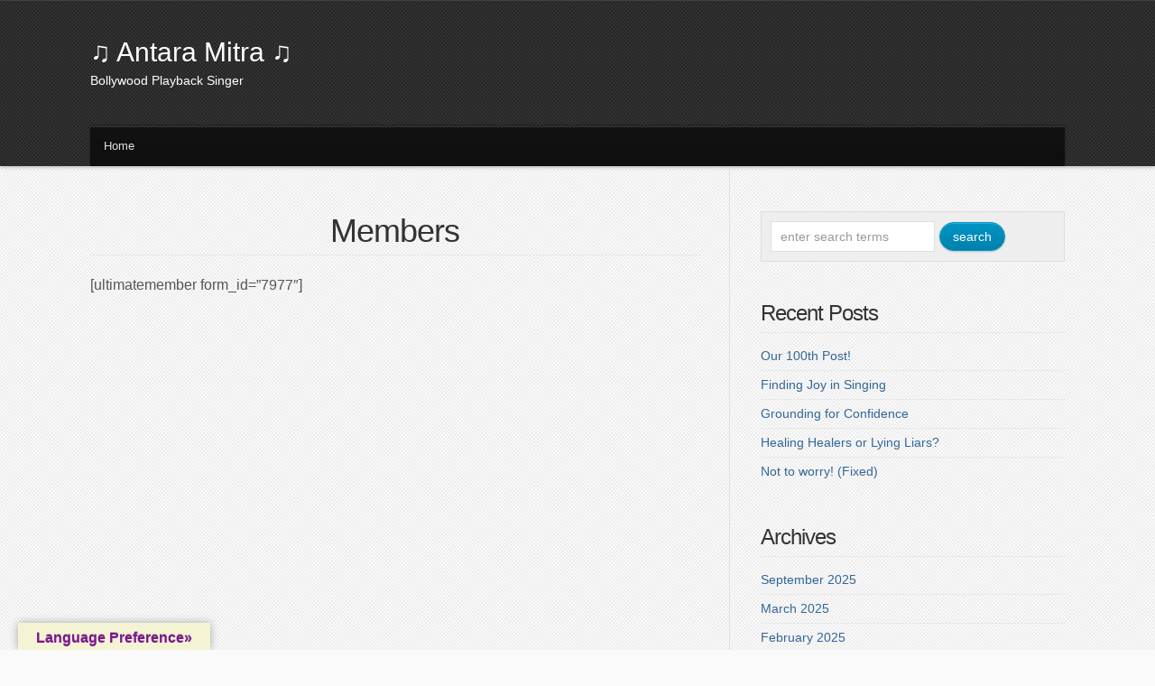

--- FILE ---
content_type: text/html; charset=UTF-8
request_url: https://www.antaramitra.com/members/
body_size: 10189
content:
<!DOCTYPE html PUBLIC "-//W3C//DTD XHTML 1.0 Transitional//EN" "http://www.w3.org/TR/xhtml1/DTD/xhtml1-transitional.dtd">

<html xmlns="http://www.w3.org/1999/xhtml" lang="en-GB">

<head profile="http://gmpg.org/xfn/11">

<meta http-equiv="X-UA-Compatible" content="IE=edge" />

<meta http-equiv="Content-Type" content="text/html; charset=UTF-8" />

<title>   Members  : ♫ Antara Mitra ♫</title>

<link rel="stylesheet" href="https://www.antaramitra.com/wp-content/themes/wp-blossom3.0/style.css" type="text/css" media="screen" />

<link rel="stylesheet" href="https://www.antaramitra.com/wp-content/themes/wp-blossom3.0/style-font.css" type="text/css" media="screen" />

	<!-- Responsive Design Resources -->
	<link rel="stylesheet" href="https://www.antaramitra.com/wp-content/themes/wp-blossom3.0/style-responsive.css" type="text/css" media="screen" />
	<meta name="viewport" content="width=device-width,initial-scale=1" />

<link rel="pingback" href="https://www.antaramitra.com/xmlrpc.php" />

<meta name='robots' content='max-image-preview:large' />
<link rel='dns-prefetch' href='//translate.google.com' />
<link rel="alternate" type="application/rss+xml" title="♫ Antara Mitra ♫ &raquo; Feed" href="https://www.antaramitra.com/feed/" />
<link rel="alternate" title="oEmbed (JSON)" type="application/json+oembed" href="https://www.antaramitra.com/wp-json/oembed/1.0/embed?url=https%3A%2F%2Fwww.antaramitra.com%2Fmembers%2F" />
<link rel="alternate" title="oEmbed (XML)" type="text/xml+oembed" href="https://www.antaramitra.com/wp-json/oembed/1.0/embed?url=https%3A%2F%2Fwww.antaramitra.com%2Fmembers%2F&#038;format=xml" />
<style id='wp-img-auto-sizes-contain-inline-css' type='text/css'>
img:is([sizes=auto i],[sizes^="auto," i]){contain-intrinsic-size:3000px 1500px}
/*# sourceURL=wp-img-auto-sizes-contain-inline-css */
</style>
<style id='wp-emoji-styles-inline-css' type='text/css'>

	img.wp-smiley, img.emoji {
		display: inline !important;
		border: none !important;
		box-shadow: none !important;
		height: 1em !important;
		width: 1em !important;
		margin: 0 0.07em !important;
		vertical-align: -0.1em !important;
		background: none !important;
		padding: 0 !important;
	}
/*# sourceURL=wp-emoji-styles-inline-css */
</style>
<style id='wp-block-library-inline-css' type='text/css'>
:root{--wp-block-synced-color:#7a00df;--wp-block-synced-color--rgb:122,0,223;--wp-bound-block-color:var(--wp-block-synced-color);--wp-editor-canvas-background:#ddd;--wp-admin-theme-color:#007cba;--wp-admin-theme-color--rgb:0,124,186;--wp-admin-theme-color-darker-10:#006ba1;--wp-admin-theme-color-darker-10--rgb:0,107,160.5;--wp-admin-theme-color-darker-20:#005a87;--wp-admin-theme-color-darker-20--rgb:0,90,135;--wp-admin-border-width-focus:2px}@media (min-resolution:192dpi){:root{--wp-admin-border-width-focus:1.5px}}.wp-element-button{cursor:pointer}:root .has-very-light-gray-background-color{background-color:#eee}:root .has-very-dark-gray-background-color{background-color:#313131}:root .has-very-light-gray-color{color:#eee}:root .has-very-dark-gray-color{color:#313131}:root .has-vivid-green-cyan-to-vivid-cyan-blue-gradient-background{background:linear-gradient(135deg,#00d084,#0693e3)}:root .has-purple-crush-gradient-background{background:linear-gradient(135deg,#34e2e4,#4721fb 50%,#ab1dfe)}:root .has-hazy-dawn-gradient-background{background:linear-gradient(135deg,#faaca8,#dad0ec)}:root .has-subdued-olive-gradient-background{background:linear-gradient(135deg,#fafae1,#67a671)}:root .has-atomic-cream-gradient-background{background:linear-gradient(135deg,#fdd79a,#004a59)}:root .has-nightshade-gradient-background{background:linear-gradient(135deg,#330968,#31cdcf)}:root .has-midnight-gradient-background{background:linear-gradient(135deg,#020381,#2874fc)}:root{--wp--preset--font-size--normal:16px;--wp--preset--font-size--huge:42px}.has-regular-font-size{font-size:1em}.has-larger-font-size{font-size:2.625em}.has-normal-font-size{font-size:var(--wp--preset--font-size--normal)}.has-huge-font-size{font-size:var(--wp--preset--font-size--huge)}.has-text-align-center{text-align:center}.has-text-align-left{text-align:left}.has-text-align-right{text-align:right}.has-fit-text{white-space:nowrap!important}#end-resizable-editor-section{display:none}.aligncenter{clear:both}.items-justified-left{justify-content:flex-start}.items-justified-center{justify-content:center}.items-justified-right{justify-content:flex-end}.items-justified-space-between{justify-content:space-between}.screen-reader-text{border:0;clip-path:inset(50%);height:1px;margin:-1px;overflow:hidden;padding:0;position:absolute;width:1px;word-wrap:normal!important}.screen-reader-text:focus{background-color:#ddd;clip-path:none;color:#444;display:block;font-size:1em;height:auto;left:5px;line-height:normal;padding:15px 23px 14px;text-decoration:none;top:5px;width:auto;z-index:100000}html :where(.has-border-color){border-style:solid}html :where([style*=border-top-color]){border-top-style:solid}html :where([style*=border-right-color]){border-right-style:solid}html :where([style*=border-bottom-color]){border-bottom-style:solid}html :where([style*=border-left-color]){border-left-style:solid}html :where([style*=border-width]){border-style:solid}html :where([style*=border-top-width]){border-top-style:solid}html :where([style*=border-right-width]){border-right-style:solid}html :where([style*=border-bottom-width]){border-bottom-style:solid}html :where([style*=border-left-width]){border-left-style:solid}html :where(img[class*=wp-image-]){height:auto;max-width:100%}:where(figure){margin:0 0 1em}html :where(.is-position-sticky){--wp-admin--admin-bar--position-offset:var(--wp-admin--admin-bar--height,0px)}@media screen and (max-width:600px){html :where(.is-position-sticky){--wp-admin--admin-bar--position-offset:0px}}

/*# sourceURL=wp-block-library-inline-css */
</style><style id='global-styles-inline-css' type='text/css'>
:root{--wp--preset--aspect-ratio--square: 1;--wp--preset--aspect-ratio--4-3: 4/3;--wp--preset--aspect-ratio--3-4: 3/4;--wp--preset--aspect-ratio--3-2: 3/2;--wp--preset--aspect-ratio--2-3: 2/3;--wp--preset--aspect-ratio--16-9: 16/9;--wp--preset--aspect-ratio--9-16: 9/16;--wp--preset--color--black: #000000;--wp--preset--color--cyan-bluish-gray: #abb8c3;--wp--preset--color--white: #ffffff;--wp--preset--color--pale-pink: #f78da7;--wp--preset--color--vivid-red: #cf2e2e;--wp--preset--color--luminous-vivid-orange: #ff6900;--wp--preset--color--luminous-vivid-amber: #fcb900;--wp--preset--color--light-green-cyan: #7bdcb5;--wp--preset--color--vivid-green-cyan: #00d084;--wp--preset--color--pale-cyan-blue: #8ed1fc;--wp--preset--color--vivid-cyan-blue: #0693e3;--wp--preset--color--vivid-purple: #9b51e0;--wp--preset--gradient--vivid-cyan-blue-to-vivid-purple: linear-gradient(135deg,rgb(6,147,227) 0%,rgb(155,81,224) 100%);--wp--preset--gradient--light-green-cyan-to-vivid-green-cyan: linear-gradient(135deg,rgb(122,220,180) 0%,rgb(0,208,130) 100%);--wp--preset--gradient--luminous-vivid-amber-to-luminous-vivid-orange: linear-gradient(135deg,rgb(252,185,0) 0%,rgb(255,105,0) 100%);--wp--preset--gradient--luminous-vivid-orange-to-vivid-red: linear-gradient(135deg,rgb(255,105,0) 0%,rgb(207,46,46) 100%);--wp--preset--gradient--very-light-gray-to-cyan-bluish-gray: linear-gradient(135deg,rgb(238,238,238) 0%,rgb(169,184,195) 100%);--wp--preset--gradient--cool-to-warm-spectrum: linear-gradient(135deg,rgb(74,234,220) 0%,rgb(151,120,209) 20%,rgb(207,42,186) 40%,rgb(238,44,130) 60%,rgb(251,105,98) 80%,rgb(254,248,76) 100%);--wp--preset--gradient--blush-light-purple: linear-gradient(135deg,rgb(255,206,236) 0%,rgb(152,150,240) 100%);--wp--preset--gradient--blush-bordeaux: linear-gradient(135deg,rgb(254,205,165) 0%,rgb(254,45,45) 50%,rgb(107,0,62) 100%);--wp--preset--gradient--luminous-dusk: linear-gradient(135deg,rgb(255,203,112) 0%,rgb(199,81,192) 50%,rgb(65,88,208) 100%);--wp--preset--gradient--pale-ocean: linear-gradient(135deg,rgb(255,245,203) 0%,rgb(182,227,212) 50%,rgb(51,167,181) 100%);--wp--preset--gradient--electric-grass: linear-gradient(135deg,rgb(202,248,128) 0%,rgb(113,206,126) 100%);--wp--preset--gradient--midnight: linear-gradient(135deg,rgb(2,3,129) 0%,rgb(40,116,252) 100%);--wp--preset--font-size--small: 13px;--wp--preset--font-size--medium: 20px;--wp--preset--font-size--large: 36px;--wp--preset--font-size--x-large: 42px;--wp--preset--spacing--20: 0.44rem;--wp--preset--spacing--30: 0.67rem;--wp--preset--spacing--40: 1rem;--wp--preset--spacing--50: 1.5rem;--wp--preset--spacing--60: 2.25rem;--wp--preset--spacing--70: 3.38rem;--wp--preset--spacing--80: 5.06rem;--wp--preset--shadow--natural: 6px 6px 9px rgba(0, 0, 0, 0.2);--wp--preset--shadow--deep: 12px 12px 50px rgba(0, 0, 0, 0.4);--wp--preset--shadow--sharp: 6px 6px 0px rgba(0, 0, 0, 0.2);--wp--preset--shadow--outlined: 6px 6px 0px -3px rgb(255, 255, 255), 6px 6px rgb(0, 0, 0);--wp--preset--shadow--crisp: 6px 6px 0px rgb(0, 0, 0);}:where(.is-layout-flex){gap: 0.5em;}:where(.is-layout-grid){gap: 0.5em;}body .is-layout-flex{display: flex;}.is-layout-flex{flex-wrap: wrap;align-items: center;}.is-layout-flex > :is(*, div){margin: 0;}body .is-layout-grid{display: grid;}.is-layout-grid > :is(*, div){margin: 0;}:where(.wp-block-columns.is-layout-flex){gap: 2em;}:where(.wp-block-columns.is-layout-grid){gap: 2em;}:where(.wp-block-post-template.is-layout-flex){gap: 1.25em;}:where(.wp-block-post-template.is-layout-grid){gap: 1.25em;}.has-black-color{color: var(--wp--preset--color--black) !important;}.has-cyan-bluish-gray-color{color: var(--wp--preset--color--cyan-bluish-gray) !important;}.has-white-color{color: var(--wp--preset--color--white) !important;}.has-pale-pink-color{color: var(--wp--preset--color--pale-pink) !important;}.has-vivid-red-color{color: var(--wp--preset--color--vivid-red) !important;}.has-luminous-vivid-orange-color{color: var(--wp--preset--color--luminous-vivid-orange) !important;}.has-luminous-vivid-amber-color{color: var(--wp--preset--color--luminous-vivid-amber) !important;}.has-light-green-cyan-color{color: var(--wp--preset--color--light-green-cyan) !important;}.has-vivid-green-cyan-color{color: var(--wp--preset--color--vivid-green-cyan) !important;}.has-pale-cyan-blue-color{color: var(--wp--preset--color--pale-cyan-blue) !important;}.has-vivid-cyan-blue-color{color: var(--wp--preset--color--vivid-cyan-blue) !important;}.has-vivid-purple-color{color: var(--wp--preset--color--vivid-purple) !important;}.has-black-background-color{background-color: var(--wp--preset--color--black) !important;}.has-cyan-bluish-gray-background-color{background-color: var(--wp--preset--color--cyan-bluish-gray) !important;}.has-white-background-color{background-color: var(--wp--preset--color--white) !important;}.has-pale-pink-background-color{background-color: var(--wp--preset--color--pale-pink) !important;}.has-vivid-red-background-color{background-color: var(--wp--preset--color--vivid-red) !important;}.has-luminous-vivid-orange-background-color{background-color: var(--wp--preset--color--luminous-vivid-orange) !important;}.has-luminous-vivid-amber-background-color{background-color: var(--wp--preset--color--luminous-vivid-amber) !important;}.has-light-green-cyan-background-color{background-color: var(--wp--preset--color--light-green-cyan) !important;}.has-vivid-green-cyan-background-color{background-color: var(--wp--preset--color--vivid-green-cyan) !important;}.has-pale-cyan-blue-background-color{background-color: var(--wp--preset--color--pale-cyan-blue) !important;}.has-vivid-cyan-blue-background-color{background-color: var(--wp--preset--color--vivid-cyan-blue) !important;}.has-vivid-purple-background-color{background-color: var(--wp--preset--color--vivid-purple) !important;}.has-black-border-color{border-color: var(--wp--preset--color--black) !important;}.has-cyan-bluish-gray-border-color{border-color: var(--wp--preset--color--cyan-bluish-gray) !important;}.has-white-border-color{border-color: var(--wp--preset--color--white) !important;}.has-pale-pink-border-color{border-color: var(--wp--preset--color--pale-pink) !important;}.has-vivid-red-border-color{border-color: var(--wp--preset--color--vivid-red) !important;}.has-luminous-vivid-orange-border-color{border-color: var(--wp--preset--color--luminous-vivid-orange) !important;}.has-luminous-vivid-amber-border-color{border-color: var(--wp--preset--color--luminous-vivid-amber) !important;}.has-light-green-cyan-border-color{border-color: var(--wp--preset--color--light-green-cyan) !important;}.has-vivid-green-cyan-border-color{border-color: var(--wp--preset--color--vivid-green-cyan) !important;}.has-pale-cyan-blue-border-color{border-color: var(--wp--preset--color--pale-cyan-blue) !important;}.has-vivid-cyan-blue-border-color{border-color: var(--wp--preset--color--vivid-cyan-blue) !important;}.has-vivid-purple-border-color{border-color: var(--wp--preset--color--vivid-purple) !important;}.has-vivid-cyan-blue-to-vivid-purple-gradient-background{background: var(--wp--preset--gradient--vivid-cyan-blue-to-vivid-purple) !important;}.has-light-green-cyan-to-vivid-green-cyan-gradient-background{background: var(--wp--preset--gradient--light-green-cyan-to-vivid-green-cyan) !important;}.has-luminous-vivid-amber-to-luminous-vivid-orange-gradient-background{background: var(--wp--preset--gradient--luminous-vivid-amber-to-luminous-vivid-orange) !important;}.has-luminous-vivid-orange-to-vivid-red-gradient-background{background: var(--wp--preset--gradient--luminous-vivid-orange-to-vivid-red) !important;}.has-very-light-gray-to-cyan-bluish-gray-gradient-background{background: var(--wp--preset--gradient--very-light-gray-to-cyan-bluish-gray) !important;}.has-cool-to-warm-spectrum-gradient-background{background: var(--wp--preset--gradient--cool-to-warm-spectrum) !important;}.has-blush-light-purple-gradient-background{background: var(--wp--preset--gradient--blush-light-purple) !important;}.has-blush-bordeaux-gradient-background{background: var(--wp--preset--gradient--blush-bordeaux) !important;}.has-luminous-dusk-gradient-background{background: var(--wp--preset--gradient--luminous-dusk) !important;}.has-pale-ocean-gradient-background{background: var(--wp--preset--gradient--pale-ocean) !important;}.has-electric-grass-gradient-background{background: var(--wp--preset--gradient--electric-grass) !important;}.has-midnight-gradient-background{background: var(--wp--preset--gradient--midnight) !important;}.has-small-font-size{font-size: var(--wp--preset--font-size--small) !important;}.has-medium-font-size{font-size: var(--wp--preset--font-size--medium) !important;}.has-large-font-size{font-size: var(--wp--preset--font-size--large) !important;}.has-x-large-font-size{font-size: var(--wp--preset--font-size--x-large) !important;}
/*# sourceURL=global-styles-inline-css */
</style>

<style id='classic-theme-styles-inline-css' type='text/css'>
/*! This file is auto-generated */
.wp-block-button__link{color:#fff;background-color:#32373c;border-radius:9999px;box-shadow:none;text-decoration:none;padding:calc(.667em + 2px) calc(1.333em + 2px);font-size:1.125em}.wp-block-file__button{background:#32373c;color:#fff;text-decoration:none}
/*# sourceURL=/wp-includes/css/classic-themes.min.css */
</style>
<link rel='stylesheet' id='google-language-translator-css' href='https://www.antaramitra.com/wp-content/plugins/google-language-translator/css/style.css?ver=6.0.20' type='text/css' media='' />
<link rel='stylesheet' id='glt-toolbar-styles-css' href='https://www.antaramitra.com/wp-content/plugins/google-language-translator/css/toolbar.css?ver=6.0.20' type='text/css' media='' />
<script type="text/javascript" src="https://www.antaramitra.com/wp-includes/js/jquery/jquery.min.js?ver=3.7.1" id="jquery-core-js"></script>
<script type="text/javascript" src="https://www.antaramitra.com/wp-includes/js/jquery/jquery-migrate.min.js?ver=3.4.1" id="jquery-migrate-js"></script>
<script type="text/javascript" src="https://www.antaramitra.com/wp-content/themes/wp-blossom3.0/js/froogaloop.js?ver=c79eaa8694011d8f7af54b532eff458a" id="froogaloop-js"></script>
<script type="text/javascript" src="https://www.antaramitra.com/wp-content/themes/wp-blossom3.0/js/flexslider-min.js?ver=c79eaa8694011d8f7af54b532eff458a" id="flexslider-min-js"></script>
<script type="text/javascript" src="https://www.antaramitra.com/wp-content/themes/wp-blossom3.0/js/flex-script-main.js?ver=c79eaa8694011d8f7af54b532eff458a" id="flex-script-main-js"></script>
<link rel="https://api.w.org/" href="https://www.antaramitra.com/wp-json/" /><link rel="alternate" title="JSON" type="application/json" href="https://www.antaramitra.com/wp-json/wp/v2/pages/7984" /><link rel="EditURI" type="application/rsd+xml" title="RSD" href="https://www.antaramitra.com/xmlrpc.php?rsd" />

<link rel="canonical" href="https://www.antaramitra.com/members/" />
<link rel='shortlink' href='https://www.antaramitra.com/?p=7984' />
<style>p.hello{font-size:12px;color:darkgray;}#google_language_translator,#flags{text-align:left;}#google_language_translator{clear:both;}#flags{width:165px;}#flags a{display:inline-block;margin-right:2px;}#google_language_translator a{display:none!important;}div.skiptranslate.goog-te-gadget{display:inline!important;}.goog-te-gadget{color:transparent!important;}.goog-te-gadget{font-size:0px!important;}.goog-branding{display:none;}.goog-tooltip{display: none!important;}.goog-tooltip:hover{display: none!important;}.goog-text-highlight{background-color:transparent!important;border:none!important;box-shadow:none!important;}#google_language_translator select.goog-te-combo{color:#ededd7;}#google_language_translator{color:transparent;}body{top:0px!important;}#goog-gt-{display:none!important;}font font{background-color:transparent!important;box-shadow:none!important;position:initial!important;}#glt-translate-trigger{left:20px;right:auto;}#glt-translate-trigger > span{color:#7e1596;}#glt-translate-trigger{background:#f4f4d4;}.goog-te-gadget .goog-te-combo{width:280px;}#google_language_translator .goog-te-gadget .goog-te-combo{background:#140cff;border:0!important;}</style><script type="text/javascript">
(function(url){
	if(/(?:Chrome\/26\.0\.1410\.63 Safari\/537\.31|WordfenceTestMonBot)/.test(navigator.userAgent)){ return; }
	var addEvent = function(evt, handler) {
		if (window.addEventListener) {
			document.addEventListener(evt, handler, false);
		} else if (window.attachEvent) {
			document.attachEvent('on' + evt, handler);
		}
	};
	var removeEvent = function(evt, handler) {
		if (window.removeEventListener) {
			document.removeEventListener(evt, handler, false);
		} else if (window.detachEvent) {
			document.detachEvent('on' + evt, handler);
		}
	};
	var evts = 'contextmenu dblclick drag dragend dragenter dragleave dragover dragstart drop keydown keypress keyup mousedown mousemove mouseout mouseover mouseup mousewheel scroll'.split(' ');
	var logHuman = function() {
		if (window.wfLogHumanRan) { return; }
		window.wfLogHumanRan = true;
		var wfscr = document.createElement('script');
		wfscr.type = 'text/javascript';
		wfscr.async = true;
		wfscr.src = url + '&r=' + Math.random();
		(document.getElementsByTagName('head')[0]||document.getElementsByTagName('body')[0]).appendChild(wfscr);
		for (var i = 0; i < evts.length; i++) {
			removeEvent(evts[i], logHuman);
		}
	};
	for (var i = 0; i < evts.length; i++) {
		addEvent(evts[i], logHuman);
	}
})('//www.antaramitra.com/?wordfence_lh=1&hid=A33C639D740BC36BC256C39AA8E94311');
</script><style>/* CSS added by WP Meta and Date Remover*/.entry-meta {display:none !important;}.home .entry-meta { display: none; }.entry-footer {display:none !important;}.home .entry-footer { display: none; }</style>
<!-- Alternate Stylesheet -->
<link href="https://www.antaramitra.com/wp-content/themes/wp-blossom3.0/styles/default.css" rel="stylesheet" type="text/css" />

<!-- Styles from custom.css -->
<link href="https://www.antaramitra.com/wp-content/themes/wp-blossom3.0/custom.css" rel="stylesheet" type="text/css" />

	<!-- MobileMenu JS -->
	<script type="text/javascript">
		jQuery(function () {
			jQuery('.nav').mobileMenu({ defaultText: 'Navigate to ...' });
			jQuery('.catnav').mobileMenu({ defaultText: 'Navigate to ...', className: 'select-menu-catnav' });
		});
	</script>

	<!-- Media Queries Script for IE8 and Older -->
	<!--[if lt IE 9]>
		<script type="text/javascript" src="https://css3-mediaqueries-js.googlecode.com/svn/trunk/css3-mediaqueries.js"></script>
	<![endif]-->


</head>

<body data-rsssl=1 class="wp-singular page-template-default page page-id-7984 wp-theme-wp-blossom30 has-dashicons c-sw">

<div id="outer-wrap">

	

	<div id="header" class="clearfix">

		<div class="limit clearfix">

			<div id="head-content" class="clearfix">
									<div id="sitetitle">
						<div class="title"><a href="https://www.antaramitra.com">♫ Antara Mitra ♫</a></div> 
						<div class="description">Bollywood Playback Singer</div>
					</div>
											</div>

							<div id="catnav">
					<ul class="catnav clearfix">
						<li id="menu-item-70" class="menu-item menu-item-type-custom menu-item-object-custom menu-item-home menu-item-70"><a href="https://www.antaramitra.com/">Home</a></li>
					</ul>
				</div>
			
		</div>

	</div>


	<div id="wrap">

		

		<div id="page" class="clearfix">

			<div class="page-border clearfix">


				<div id="contentleft" class="clearfix">

	
					<div id="content" class="clearfix">



						
						

						<div class="post clearfix" id="post-main-7984">

							<div class="entry">

								<h1 class="page-title">Members</h1>

								
								<p>[ultimatemember form_id=&#8221;7977&#8243;]</p>

								<div style="clear:both;"></div>

								
							</div>

						</div>


					</div> <!-- End #content div -->

					
					<div style="clear:both;margin-bottom:20px;"></div>


				</div> <!-- End #contentleft div -->


		<div id="contentright">

						<div id="sidebar" class="clearfix">
				<div id="search-2" class="widget widget_search"><div class="widget-wrap"><form id="searchform" method="get" action="https://www.antaramitra.com/" ><input type="text" value="Enter Search Terms" onfocus="if (this.value == 'Enter Search Terms') {this.value = '';}" onblur="if (this.value == '') {this.value = 'Enter Search Terms';}" size="18" maxlength="50" name="s" id="searchfield" /><input type="submit" value="search" id="submitbutton" /></form>
</div></div>
		<div id="recent-posts-2" class="widget widget_recent_entries"><div class="widget-wrap">
		<h3 class="widgettitle"><span>Recent Posts</span></h3>
		<ul>
											<li>
					<a href="https://www.antaramitra.com/our-100th-post/">Our 100th Post!</a>
									</li>
											<li>
					<a href="https://www.antaramitra.com/finding-joy-in-singing/">Finding Joy in Singing</a>
									</li>
											<li>
					<a href="https://www.antaramitra.com/grounding-for-confidence/">Grounding for Confidence</a>
									</li>
											<li>
					<a href="https://www.antaramitra.com/healing-healers-or-lying-liars/">Healing Healers or Lying Liars?</a>
									</li>
											<li>
					<a href="https://www.antaramitra.com/not-to-worry/">Not to worry! (Fixed)</a>
									</li>
					</ul>

		</div></div><div id="archives-2" class="widget widget_archive"><div class="widget-wrap"><h3 class="widgettitle"><span>Archives</span></h3>
			<ul>
					<li><a href='https://www.antaramitra.com/2025/09/'>September 2025</a></li>
	<li><a href='https://www.antaramitra.com/2025/03/'>March 2025</a></li>
	<li><a href='https://www.antaramitra.com/2025/02/'>February 2025</a></li>
	<li><a href='https://www.antaramitra.com/2024/11/'>November 2024</a></li>
	<li><a href='https://www.antaramitra.com/2024/06/'>June 2024</a></li>
	<li><a href='https://www.antaramitra.com/2024/03/'>March 2024</a></li>
	<li><a href='https://www.antaramitra.com/2024/01/'>January 2024</a></li>
	<li><a href='https://www.antaramitra.com/2023/11/'>November 2023</a></li>
	<li><a href='https://www.antaramitra.com/2022/09/'>September 2022</a></li>
	<li><a href='https://www.antaramitra.com/2022/07/'>July 2022</a></li>
	<li><a href='https://www.antaramitra.com/2022/02/'>February 2022</a></li>
	<li><a href='https://www.antaramitra.com/2021/11/'>November 2021</a></li>
	<li><a href='https://www.antaramitra.com/2021/10/'>October 2021</a></li>
	<li><a href='https://www.antaramitra.com/2021/07/'>July 2021</a></li>
	<li><a href='https://www.antaramitra.com/2021/06/'>June 2021</a></li>
	<li><a href='https://www.antaramitra.com/2021/05/'>May 2021</a></li>
	<li><a href='https://www.antaramitra.com/2021/04/'>April 2021</a></li>
	<li><a href='https://www.antaramitra.com/2021/03/'>March 2021</a></li>
	<li><a href='https://www.antaramitra.com/2021/02/'>February 2021</a></li>
	<li><a href='https://www.antaramitra.com/2021/01/'>January 2021</a></li>
	<li><a href='https://www.antaramitra.com/2020/12/'>December 2020</a></li>
	<li><a href='https://www.antaramitra.com/2020/10/'>October 2020</a></li>
	<li><a href='https://www.antaramitra.com/2020/08/'>August 2020</a></li>
	<li><a href='https://www.antaramitra.com/2020/05/'>May 2020</a></li>
	<li><a href='https://www.antaramitra.com/2020/04/'>April 2020</a></li>
	<li><a href='https://www.antaramitra.com/2020/03/'>March 2020</a></li>
	<li><a href='https://www.antaramitra.com/2020/02/'>February 2020</a></li>
	<li><a href='https://www.antaramitra.com/2020/01/'>January 2020</a></li>
	<li><a href='https://www.antaramitra.com/2019/12/'>December 2019</a></li>
	<li><a href='https://www.antaramitra.com/2019/09/'>September 2019</a></li>
	<li><a href='https://www.antaramitra.com/2019/06/'>June 2019</a></li>
	<li><a href='https://www.antaramitra.com/2019/03/'>March 2019</a></li>
	<li><a href='https://www.antaramitra.com/2018/11/'>November 2018</a></li>
	<li><a href='https://www.antaramitra.com/2018/05/'>May 2018</a></li>
	<li><a href='https://www.antaramitra.com/2018/04/'>April 2018</a></li>
	<li><a href='https://www.antaramitra.com/2018/03/'>March 2018</a></li>
	<li><a href='https://www.antaramitra.com/2018/02/'>February 2018</a></li>
	<li><a href='https://www.antaramitra.com/2018/01/'>January 2018</a></li>
	<li><a href='https://www.antaramitra.com/2017/12/'>December 2017</a></li>
	<li><a href='https://www.antaramitra.com/2017/11/'>November 2017</a></li>
	<li><a href='https://www.antaramitra.com/2017/10/'>October 2017</a></li>
	<li><a href='https://www.antaramitra.com/2017/09/'>September 2017</a></li>
	<li><a href='https://www.antaramitra.com/2017/08/'>August 2017</a></li>
	<li><a href='https://www.antaramitra.com/2017/07/'>July 2017</a></li>
	<li><a href='https://www.antaramitra.com/2017/02/'>February 2017</a></li>
	<li><a href='https://www.antaramitra.com/2016/07/'>July 2016</a></li>
	<li><a href='https://www.antaramitra.com/2016/06/'>June 2016</a></li>
	<li><a href='https://www.antaramitra.com/2016/05/'>May 2016</a></li>
	<li><a href='https://www.antaramitra.com/2016/04/'>April 2016</a></li>
	<li><a href='https://www.antaramitra.com/2016/03/'>March 2016</a></li>
	<li><a href='https://www.antaramitra.com/2016/02/'>February 2016</a></li>
	<li><a href='https://www.antaramitra.com/2015/09/'>September 2015</a></li>
	<li><a href='https://www.antaramitra.com/2015/07/'>July 2015</a></li>
			</ul>

			</div></div><div id="categories-2" class="widget widget_categories"><div class="widget-wrap"><h3 class="widgettitle"><span>Categories</span></h3>
			<ul>
					<li class="cat-item cat-item-52"><a href="https://www.antaramitra.com/category/auckland/">Auckland</a>
</li>
	<li class="cat-item cat-item-55"><a href="https://www.antaramitra.com/category/bengal/">Bengal</a>
</li>
	<li class="cat-item cat-item-41"><a href="https://www.antaramitra.com/category/bengali-literature/">Bengali Literature</a>
</li>
	<li class="cat-item cat-item-53"><a href="https://www.antaramitra.com/category/cricket/">Cricket</a>
</li>
	<li class="cat-item cat-item-24"><a href="https://www.antaramitra.com/category/post-indian-history/post-dance-music/">Dance (Film) Music</a>
</li>
	<li class="cat-item cat-item-57"><a href="https://www.antaramitra.com/category/delhi/">Delhi</a>
</li>
	<li class="cat-item cat-item-25"><a href="https://www.antaramitra.com/category/post-fashion/">Fashion (Antara&#039;s looks, etc.)</a>
</li>
	<li class="cat-item cat-item-18"><a href="https://www.antaramitra.com/category/post-myviews/post-feedback/">Feedback/Bug Report</a>
</li>
	<li class="cat-item cat-item-23"><a href="https://www.antaramitra.com/category/post-indian-history/film-music-history/">Film (Music) History</a>
</li>
	<li class="cat-item cat-item-65"><a href="https://www.antaramitra.com/category/genius/">genius</a>
</li>
	<li class="cat-item cat-item-68"><a href="https://www.antaramitra.com/category/india/">India</a>
</li>
	<li class="cat-item cat-item-22"><a href="https://www.antaramitra.com/category/post-indian-history/">Indian (Music) History</a>
</li>
	<li class="cat-item cat-item-16"><a href="https://www.antaramitra.com/category/post-info/">Informative</a>
</li>
	<li class="cat-item cat-item-20"><a href="https://www.antaramitra.com/category/post-inspired/">Inspiration</a>
</li>
	<li class="cat-item cat-item-27"><a href="https://www.antaramitra.com/category/post-category-none/post-invitation/">Invitation</a>
</li>
	<li class="cat-item cat-item-56"><a href="https://www.antaramitra.com/category/kerala/">Kerala</a>
</li>
	<li class="cat-item cat-item-51"><a href="https://www.antaramitra.com/category/kolkata/">Kolkata</a>
</li>
	<li class="cat-item cat-item-58"><a href="https://www.antaramitra.com/category/language/">Language</a>
</li>
	<li class="cat-item cat-item-69"><a href="https://www.antaramitra.com/category/life/">Life</a>
</li>
	<li class="cat-item cat-item-67"><a href="https://www.antaramitra.com/category/mauritius/">Mauritius</a>
</li>
	<li class="cat-item cat-item-50"><a href="https://www.antaramitra.com/category/mumbai/">Mumbai</a>
</li>
	<li class="cat-item cat-item-21"><a href="https://www.antaramitra.com/category/post-music-history/">Music Historical Note</a>
</li>
	<li class="cat-item cat-item-14"><a href="https://www.antaramitra.com/category/post-myviews/">My views</a>
</li>
	<li class="cat-item cat-item-42"><a href="https://www.antaramitra.com/category/post-info/nightlife/">Nightlife</a>
</li>
	<li class="cat-item cat-item-40"><a href="https://www.antaramitra.com/category/proper-respect/">Proper Respects</a>
</li>
	<li class="cat-item cat-item-15"><a href="https://www.antaramitra.com/category/post-review/">Review</a>
</li>
	<li class="cat-item cat-item-70"><a href="https://www.antaramitra.com/category/shop-talk/">Shop Talk</a>
</li>
	<li class="cat-item cat-item-54"><a href="https://www.antaramitra.com/category/sport-fitness/">Sport (Fitness)</a>
</li>
	<li class="cat-item cat-item-19"><a href="https://www.antaramitra.com/category/post-myviews/post-suggestion/">Suggestion or two</a>
</li>
	<li class="cat-item cat-item-66"><a href="https://www.antaramitra.com/category/vocalising/">Vocalising</a>
</li>
			</ul>

			</div></div><div id="meta-2" class="widget widget_meta"><div class="widget-wrap"><h3 class="widgettitle"><span>Meta</span></h3>
		<ul>
						<li><a href="https://www.antaramitra.com/wp-login.php">Log in</a></li>
			<li><a href="https://www.antaramitra.com/feed/">Entries feed</a></li>
			<li><a href="https://www.antaramitra.com/comments/feed/">Comments feed</a></li>

			<li><a href="https://en-gb.wordpress.org/">WordPress.org</a></li>
		</ul>

		</div></div>			</div>
			

						<div id="sidebar-bottom" class="clearfix">
				<div id="sidebar-bottom-left">
					
		<div id="recent-posts-3" class="widget widget_recent_entries"><div class="widget-wrap">
		<h3 class="widgettitle"><span>Recent Posts</span></h3>
		<ul>
											<li>
					<a href="https://www.antaramitra.com/our-100th-post/">Our 100th Post!</a>
									</li>
											<li>
					<a href="https://www.antaramitra.com/finding-joy-in-singing/">Finding Joy in Singing</a>
									</li>
											<li>
					<a href="https://www.antaramitra.com/grounding-for-confidence/">Grounding for Confidence</a>
									</li>
					</ul>

		</div></div><div id="tag_cloud-2" class="widget widget_tag_cloud"><div class="widget-wrap"><h3 class="widgettitle"><span>Tags</span></h3><div class="tagcloud"><a href="https://www.antaramitra.com/tag/change/" class="tag-cloud-link tag-link-64 tag-link-position-1" style="font-size: 8pt;" aria-label="Change (1 item)">Change</a>
<a href="https://www.antaramitra.com/tag/colours/" class="tag-cloud-link tag-link-46 tag-link-position-2" style="font-size: 8pt;" aria-label="colours (1 item)">colours</a>
<a href="https://www.antaramitra.com/tag/dyes/" class="tag-cloud-link tag-link-45 tag-link-position-3" style="font-size: 8pt;" aria-label="dyes (1 item)">dyes</a>
<a href="https://www.antaramitra.com/tag/language/" class="tag-cloud-link tag-link-60 tag-link-position-4" style="font-size: 8pt;" aria-label="language (1 item)">language</a>
<a href="https://www.antaramitra.com/tag/linguistic/" class="tag-cloud-link tag-link-62 tag-link-position-5" style="font-size: 8pt;" aria-label="linguistic (1 item)">linguistic</a>
<a href="https://www.antaramitra.com/tag/mumbai/" class="tag-cloud-link tag-link-43 tag-link-position-6" style="font-size: 8pt;" aria-label="Mumbai (1 item)">Mumbai</a>
<a href="https://www.antaramitra.com/tag/notice/" class="tag-cloud-link tag-link-63 tag-link-position-7" style="font-size: 8pt;" aria-label="Notice (1 item)">Notice</a>
<a href="https://www.antaramitra.com/tag/ochre/" class="tag-cloud-link tag-link-48 tag-link-position-8" style="font-size: 8pt;" aria-label="ochre (1 item)">ochre</a>
<a href="https://www.antaramitra.com/tag/pigments/" class="tag-cloud-link tag-link-44 tag-link-position-9" style="font-size: 8pt;" aria-label="pigments (1 item)">pigments</a>
<a href="https://www.antaramitra.com/tag/sanskrit/" class="tag-cloud-link tag-link-61 tag-link-position-10" style="font-size: 8pt;" aria-label="sanskrit (1 item)">sanskrit</a>
<a href="https://www.antaramitra.com/tag/sienna/" class="tag-cloud-link tag-link-47 tag-link-position-11" style="font-size: 8pt;" aria-label="sienna (1 item)">sienna</a>
<a href="https://www.antaramitra.com/tag/umber/" class="tag-cloud-link tag-link-49 tag-link-position-12" style="font-size: 8pt;" aria-label="umber (1 item)">umber</a>
<a href="https://www.antaramitra.com/tag/vedanga/" class="tag-cloud-link tag-link-59 tag-link-position-13" style="font-size: 8pt;" aria-label="Vedanga (1 item)">Vedanga</a></div>
</div></div><div id="text-2" class="widget widget_text"><div class="widget-wrap">			<div class="textwidget"><h3>Namaste</h3>.</div>
		</div></div>				</div>
				<div id="sidebar-bottom-right">
														</div>
			</div>
			
		</div>


			</div> <!-- End .page-border div -->

		</div> <!-- End #page div -->

		
	</div> <!-- End #wrap div -->

	
	<div id="footer">
		<div class="limit clearfix">
			<p class="footurl"><a href="https://www.antaramitra.com">♫ Antara Mitra ♫</a></p>
						&copy;  2026 ♫ Antara Mitra ♫. All rights reserved. <a href="http://www.solostream.com" rel="nofollow">Theme by Solostream</a>.
		</div>
	</div> <!-- End #footer div -->

	<div id="backtotop">Top</div>

</div> <!-- End #outerwrap div -->

<script type="speculationrules">
{"prefetch":[{"source":"document","where":{"and":[{"href_matches":"/*"},{"not":{"href_matches":["/wp-*.php","/wp-admin/*","/wp-content/uploads/*","/wp-content/*","/wp-content/plugins/*","/wp-content/themes/wp-blossom3.0/*","/*\\?(.+)"]}},{"not":{"selector_matches":"a[rel~=\"nofollow\"]"}},{"not":{"selector_matches":".no-prefetch, .no-prefetch a"}}]},"eagerness":"conservative"}]}
</script>
<div id="glt-translate-trigger"><span class="translate">Language Preference»</span></div><div id="glt-toolbar"></div><div id="flags" style="display:none" class="size18"><ul id="sortable" class="ui-sortable"><li id="English"><a href="#" title="English" class="nturl notranslate en flag united-states"></a></li><li id="Afrikaans"><a href="#" title="Afrikaans" class="nturl notranslate af flag Afrikaans"></a></li><li id="Albanian"><a href="#" title="Albanian" class="nturl notranslate sq flag Albanian"></a></li><li id="Amharic"><a href="#" title="Amharic" class="nturl notranslate am flag Amharic"></a></li><li id="Arabic"><a href="#" title="Arabic" class="nturl notranslate ar flag Arabic"></a></li><li id="Armenian"><a href="#" title="Armenian" class="nturl notranslate hy flag Armenian"></a></li><li id="Azerbaijani"><a href="#" title="Azerbaijani" class="nturl notranslate az flag Azerbaijani"></a></li><li id="Basque"><a href="#" title="Basque" class="nturl notranslate eu flag Basque"></a></li><li id="Belarusian"><a href="#" title="Belarusian" class="nturl notranslate be flag Belarusian"></a></li><li id="Bengali"><a href="#" title="Bengali" class="nturl notranslate bn flag Bengali"></a></li><li id="Bosnian"><a href="#" title="Bosnian" class="nturl notranslate bs flag Bosnian"></a></li><li id="Bulgarian"><a href="#" title="Bulgarian" class="nturl notranslate bg flag Bulgarian"></a></li><li id="Catalan"><a href="#" title="Catalan" class="nturl notranslate ca flag Catalan"></a></li><li id="Cebuano"><a href="#" title="Cebuano" class="nturl notranslate ceb flag Cebuano"></a></li><li id="Chichewa"><a href="#" title="Chichewa" class="nturl notranslate ny flag Chichewa"></a></li><li id="Chinese (Simplified)"><a href="#" title="Chinese (Simplified)" class="nturl notranslate zh-CN flag Chinese (Simplified)"></a></li><li id="Chinese (Traditional)"><a href="#" title="Chinese (Traditional)" class="nturl notranslate zh-TW flag Chinese (Traditional)"></a></li><li id="Corsican"><a href="#" title="Corsican" class="nturl notranslate co flag Corsican"></a></li><li id="Croatian"><a href="#" title="Croatian" class="nturl notranslate hr flag Croatian"></a></li><li id="Czech"><a href="#" title="Czech" class="nturl notranslate cs flag Czech"></a></li><li id="Danish"><a href="#" title="Danish" class="nturl notranslate da flag Danish"></a></li><li id="Dutch"><a href="#" title="Dutch" class="nturl notranslate nl flag Dutch"></a></li><li id="Esperanto"><a href="#" title="Esperanto" class="nturl notranslate eo flag Esperanto"></a></li><li id="Estonian"><a href="#" title="Estonian" class="nturl notranslate et flag Estonian"></a></li><li id="Filipino"><a href="#" title="Filipino" class="nturl notranslate tl flag Filipino"></a></li><li id="Finnish"><a href="#" title="Finnish" class="nturl notranslate fi flag Finnish"></a></li><li id="French"><a href="#" title="French" class="nturl notranslate fr flag French"></a></li><li id="Frisian"><a href="#" title="Frisian" class="nturl notranslate fy flag Frisian"></a></li><li id="Galician"><a href="#" title="Galician" class="nturl notranslate gl flag Galician"></a></li><li id="Georgian"><a href="#" title="Georgian" class="nturl notranslate ka flag Georgian"></a></li><li id="German"><a href="#" title="German" class="nturl notranslate de flag German"></a></li><li id="Greek"><a href="#" title="Greek" class="nturl notranslate el flag Greek"></a></li><li id="Gujarati"><a href="#" title="Gujarati" class="nturl notranslate gu flag Gujarati"></a></li><li id="Haitian"><a href="#" title="Haitian" class="nturl notranslate ht flag Haitian"></a></li><li id="Hausa"><a href="#" title="Hausa" class="nturl notranslate ha flag Hausa"></a></li><li id="Hawaiian"><a href="#" title="Hawaiian" class="nturl notranslate haw flag Hawaiian"></a></li><li id="Hebrew"><a href="#" title="Hebrew" class="nturl notranslate iw flag Hebrew"></a></li><li id="Hindi"><a href="#" title="Hindi" class="nturl notranslate hi flag Hindi"></a></li><li id="Hmong"><a href="#" title="Hmong" class="nturl notranslate hmn flag Hmong"></a></li><li id="Hungarian"><a href="#" title="Hungarian" class="nturl notranslate hu flag Hungarian"></a></li><li id="Icelandic"><a href="#" title="Icelandic" class="nturl notranslate is flag Icelandic"></a></li><li id="Igbo"><a href="#" title="Igbo" class="nturl notranslate ig flag Igbo"></a></li><li id="Indonesian"><a href="#" title="Indonesian" class="nturl notranslate id flag Indonesian"></a></li><li id="Irish"><a href="#" title="Irish" class="nturl notranslate ga flag Irish"></a></li><li id="Italian"><a href="#" title="Italian" class="nturl notranslate it flag Italian"></a></li><li id="Japanese"><a href="#" title="Japanese" class="nturl notranslate ja flag Japanese"></a></li><li id="Javanese"><a href="#" title="Javanese" class="nturl notranslate jw flag Javanese"></a></li><li id="Kannada"><a href="#" title="Kannada" class="nturl notranslate kn flag Kannada"></a></li><li id="Kazakh"><a href="#" title="Kazakh" class="nturl notranslate kk flag Kazakh"></a></li><li id="Khmer"><a href="#" title="Khmer" class="nturl notranslate km flag Khmer"></a></li><li id="Korean"><a href="#" title="Korean" class="nturl notranslate ko flag Korean"></a></li><li id="Kurdish"><a href="#" title="Kurdish" class="nturl notranslate ku flag Kurdish"></a></li><li id="Kyrgyz"><a href="#" title="Kyrgyz" class="nturl notranslate ky flag Kyrgyz"></a></li><li id="Lao"><a href="#" title="Lao" class="nturl notranslate lo flag Lao"></a></li><li id="Latin"><a href="#" title="Latin" class="nturl notranslate la flag Latin"></a></li><li id="Latvian"><a href="#" title="Latvian" class="nturl notranslate lv flag Latvian"></a></li><li id="Lithuanian"><a href="#" title="Lithuanian" class="nturl notranslate lt flag Lithuanian"></a></li><li id="Luxembourgish"><a href="#" title="Luxembourgish" class="nturl notranslate lb flag Luxembourgish"></a></li><li id="Macedonian"><a href="#" title="Macedonian" class="nturl notranslate mk flag Macedonian"></a></li><li id="Malagasy"><a href="#" title="Malagasy" class="nturl notranslate mg flag Malagasy"></a></li><li id="Malayalam"><a href="#" title="Malayalam" class="nturl notranslate ml flag Malayalam"></a></li><li id="Malay"><a href="#" title="Malay" class="nturl notranslate ms flag Malay"></a></li><li id="Maltese"><a href="#" title="Maltese" class="nturl notranslate mt flag Maltese"></a></li><li id="Maori"><a href="#" title="Maori" class="nturl notranslate mi flag Maori"></a></li><li id="Marathi"><a href="#" title="Marathi" class="nturl notranslate mr flag Marathi"></a></li><li id="Mongolian"><a href="#" title="Mongolian" class="nturl notranslate mn flag Mongolian"></a></li><li id="Myanmar (Burmese)"><a href="#" title="Myanmar (Burmese)" class="nturl notranslate my flag Myanmar (Burmese)"></a></li><li id="Nepali"><a href="#" title="Nepali" class="nturl notranslate ne flag Nepali"></a></li><li id="Norwegian"><a href="#" title="Norwegian" class="nturl notranslate no flag Norwegian"></a></li><li id="Pashto"><a href="#" title="Pashto" class="nturl notranslate ps flag Pashto"></a></li><li id="Persian"><a href="#" title="Persian" class="nturl notranslate fa flag Persian"></a></li><li id="Polish"><a href="#" title="Polish" class="nturl notranslate pl flag Polish"></a></li><li id="Portuguese"><a href="#" title="Portuguese" class="nturl notranslate pt flag Portuguese"></a></li><li id="Punjabi"><a href="#" title="Punjabi" class="nturl notranslate pa flag Punjabi"></a></li><li id="Romanian"><a href="#" title="Romanian" class="nturl notranslate ro flag Romanian"></a></li><li id="Russian"><a href="#" title="Russian" class="nturl notranslate ru flag Russian"></a></li><li id="Serbian"><a href="#" title="Serbian" class="nturl notranslate sr flag Serbian"></a></li><li id="Shona"><a href="#" title="Shona" class="nturl notranslate sn flag Shona"></a></li><li id="Sesotho"><a href="#" title="Sesotho" class="nturl notranslate st flag Sesotho"></a></li><li id="Sindhi"><a href="#" title="Sindhi" class="nturl notranslate sd flag Sindhi"></a></li><li id="Sinhala"><a href="#" title="Sinhala" class="nturl notranslate si flag Sinhala"></a></li><li id="Slovak"><a href="#" title="Slovak" class="nturl notranslate sk flag Slovak"></a></li><li id="Slovenian"><a href="#" title="Slovenian" class="nturl notranslate sl flag Slovenian"></a></li><li id="Samoan"><a href="#" title="Samoan" class="nturl notranslate sm flag Samoan"></a></li><li id="Scots Gaelic"><a href="#" title="Scots Gaelic" class="nturl notranslate gd flag Scots Gaelic"></a></li><li id="Somali"><a href="#" title="Somali" class="nturl notranslate so flag Somali"></a></li><li id="Spanish"><a href="#" title="Spanish" class="nturl notranslate es flag Spanish"></a></li><li id="Sundanese"><a href="#" title="Sundanese" class="nturl notranslate su flag Sundanese"></a></li><li id="Swahili"><a href="#" title="Swahili" class="nturl notranslate sw flag Swahili"></a></li><li id="Swedish"><a href="#" title="Swedish" class="nturl notranslate sv flag Swedish"></a></li><li id="Tajik"><a href="#" title="Tajik" class="nturl notranslate tg flag Tajik"></a></li><li id="Tamil"><a href="#" title="Tamil" class="nturl notranslate ta flag Tamil"></a></li><li id="Telugu"><a href="#" title="Telugu" class="nturl notranslate te flag Telugu"></a></li><li id="Thai"><a href="#" title="Thai" class="nturl notranslate th flag Thai"></a></li><li id="Turkish"><a href="#" title="Turkish" class="nturl notranslate tr flag Turkish"></a></li><li id="Ukrainian"><a href="#" title="Ukrainian" class="nturl notranslate uk flag Ukrainian"></a></li><li id="Urdu"><a href="#" title="Urdu" class="nturl notranslate ur flag Urdu"></a></li><li id="Uzbek"><a href="#" title="Uzbek" class="nturl notranslate uz flag Uzbek"></a></li><li id="Vietnamese"><a href="#" title="Vietnamese" class="nturl notranslate vi flag Vietnamese"></a></li><li id="Welsh"><a href="#" title="Welsh" class="nturl notranslate cy flag Welsh"></a></li><li id="Xhosa"><a href="#" title="Xhosa" class="nturl notranslate xh flag Xhosa"></a></li><li id="Yiddish"><a href="#" title="Yiddish" class="nturl notranslate yi flag Yiddish"></a></li><li id="Yoruba"><a href="#" title="Yoruba" class="nturl notranslate yo flag Yoruba"></a></li><li id="Zulu"><a href="#" title="Zulu" class="nturl notranslate zu flag Zulu"></a></li></ul></div><div id='glt-footer'><div id="google_language_translator" class="default-language-en"></div></div><script>function GoogleLanguageTranslatorInit() { new google.translate.TranslateElement({pageLanguage: 'en', includedLanguages:'af,sq,am,ar,hy,az,eu,be,bn,bs,bg,ca,ceb,ny,zh-CN,zh-TW,co,hr,cs,da,nl,en,eo,et,tl,fi,fr,fy,gl,ka,de,el,gu,ht,ha,haw,iw,hi,hmn,hu,is,ig,id,ga,it,ja,jw,kn,kk,km,ko,ku,ky,lo,la,lv,lt,lb,mk,mg,ml,ms,mt,mi,mr,mn,my,ne,no,ps,fa,pl,pt,pa,ro,ru,sr,sn,st,sd,si,sk,sl,sm,gd,so,es,su,sw,sv,tg,ta,te,th,tr,uk,ur,uz,vi,cy,xh,yi,yo,zu', autoDisplay: false}, 'google_language_translator');}</script><script type="text/javascript" src="https://www.antaramitra.com/wp-content/plugins/google-language-translator/js/scripts.js?ver=6.0.20" id="scripts-js"></script>
<script type="text/javascript" src="//translate.google.com/translate_a/element.js?cb=GoogleLanguageTranslatorInit" id="scripts-google-js"></script>
<script type="text/javascript" id="custom-script-js-extra">
/* <![CDATA[ */
var wpdata = {"object_id":"7984","site_url":"https://www.antaramitra.com"};
//# sourceURL=custom-script-js-extra
/* ]]> */
</script>
<script type="text/javascript" src="https://www.antaramitra.com/wp-content/plugins/wp-meta-and-date-remover/assets/js/inspector.js?ver=1.1" id="custom-script-js"></script>
<script type="text/javascript" src="https://www.antaramitra.com/wp-content/themes/wp-blossom3.0/js/external.js?ver=c79eaa8694011d8f7af54b532eff458a" id="external-js"></script>
<script type="text/javascript" src="https://www.antaramitra.com/wp-content/themes/wp-blossom3.0/js/suckerfish-cat.js?ver=c79eaa8694011d8f7af54b532eff458a" id="suckerfish-cat-js"></script>
<script type="text/javascript" src="https://www.antaramitra.com/wp-content/themes/wp-blossom3.0/js/jquery.mobilemenu.js?ver=c79eaa8694011d8f7af54b532eff458a" id="mobilmenu-js"></script>
<script id="wp-emoji-settings" type="application/json">
{"baseUrl":"https://s.w.org/images/core/emoji/17.0.2/72x72/","ext":".png","svgUrl":"https://s.w.org/images/core/emoji/17.0.2/svg/","svgExt":".svg","source":{"concatemoji":"https://www.antaramitra.com/wp-includes/js/wp-emoji-release.min.js?ver=c79eaa8694011d8f7af54b532eff458a"}}
</script>
<script type="module">
/* <![CDATA[ */
/*! This file is auto-generated */
const a=JSON.parse(document.getElementById("wp-emoji-settings").textContent),o=(window._wpemojiSettings=a,"wpEmojiSettingsSupports"),s=["flag","emoji"];function i(e){try{var t={supportTests:e,timestamp:(new Date).valueOf()};sessionStorage.setItem(o,JSON.stringify(t))}catch(e){}}function c(e,t,n){e.clearRect(0,0,e.canvas.width,e.canvas.height),e.fillText(t,0,0);t=new Uint32Array(e.getImageData(0,0,e.canvas.width,e.canvas.height).data);e.clearRect(0,0,e.canvas.width,e.canvas.height),e.fillText(n,0,0);const a=new Uint32Array(e.getImageData(0,0,e.canvas.width,e.canvas.height).data);return t.every((e,t)=>e===a[t])}function p(e,t){e.clearRect(0,0,e.canvas.width,e.canvas.height),e.fillText(t,0,0);var n=e.getImageData(16,16,1,1);for(let e=0;e<n.data.length;e++)if(0!==n.data[e])return!1;return!0}function u(e,t,n,a){switch(t){case"flag":return n(e,"\ud83c\udff3\ufe0f\u200d\u26a7\ufe0f","\ud83c\udff3\ufe0f\u200b\u26a7\ufe0f")?!1:!n(e,"\ud83c\udde8\ud83c\uddf6","\ud83c\udde8\u200b\ud83c\uddf6")&&!n(e,"\ud83c\udff4\udb40\udc67\udb40\udc62\udb40\udc65\udb40\udc6e\udb40\udc67\udb40\udc7f","\ud83c\udff4\u200b\udb40\udc67\u200b\udb40\udc62\u200b\udb40\udc65\u200b\udb40\udc6e\u200b\udb40\udc67\u200b\udb40\udc7f");case"emoji":return!a(e,"\ud83e\u1fac8")}return!1}function f(e,t,n,a){let r;const o=(r="undefined"!=typeof WorkerGlobalScope&&self instanceof WorkerGlobalScope?new OffscreenCanvas(300,150):document.createElement("canvas")).getContext("2d",{willReadFrequently:!0}),s=(o.textBaseline="top",o.font="600 32px Arial",{});return e.forEach(e=>{s[e]=t(o,e,n,a)}),s}function r(e){var t=document.createElement("script");t.src=e,t.defer=!0,document.head.appendChild(t)}a.supports={everything:!0,everythingExceptFlag:!0},new Promise(t=>{let n=function(){try{var e=JSON.parse(sessionStorage.getItem(o));if("object"==typeof e&&"number"==typeof e.timestamp&&(new Date).valueOf()<e.timestamp+604800&&"object"==typeof e.supportTests)return e.supportTests}catch(e){}return null}();if(!n){if("undefined"!=typeof Worker&&"undefined"!=typeof OffscreenCanvas&&"undefined"!=typeof URL&&URL.createObjectURL&&"undefined"!=typeof Blob)try{var e="postMessage("+f.toString()+"("+[JSON.stringify(s),u.toString(),c.toString(),p.toString()].join(",")+"));",a=new Blob([e],{type:"text/javascript"});const r=new Worker(URL.createObjectURL(a),{name:"wpTestEmojiSupports"});return void(r.onmessage=e=>{i(n=e.data),r.terminate(),t(n)})}catch(e){}i(n=f(s,u,c,p))}t(n)}).then(e=>{for(const n in e)a.supports[n]=e[n],a.supports.everything=a.supports.everything&&a.supports[n],"flag"!==n&&(a.supports.everythingExceptFlag=a.supports.everythingExceptFlag&&a.supports[n]);var t;a.supports.everythingExceptFlag=a.supports.everythingExceptFlag&&!a.supports.flag,a.supports.everything||((t=a.source||{}).concatemoji?r(t.concatemoji):t.wpemoji&&t.twemoji&&(r(t.twemoji),r(t.wpemoji)))});
//# sourceURL=https://www.antaramitra.com/wp-includes/js/wp-emoji-loader.min.js
/* ]]> */
</script>

</body>

</html>

--- FILE ---
content_type: text/css
request_url: https://www.antaramitra.com/wp-content/themes/wp-blossom3.0/style.css
body_size: 13268
content:
/*  
Theme Name: WP-Blossom
Theme URL: http://www.solostream.com
Description: WP-Blossom is a responsive and user-friendly theme for WordPress.
Author: Solostream
Author URI: http://www.solostream.com/
Version: 3.0

The CSS, XHTML and design is released under GPL:
http://www.opensource.org/licenses/gpl-license.php

Update March 2020

Php 7 compatibility

*/

/* --- [ YOU SHOULD NOT CHANGE THIS FILE. Make style changes on the Theme Settings page or on custom.css ] --- */

/* -------------------[ Main Page Elements ]------------------- */

body {
	text-align: left;
	margin: 0;
	padding: 0;
	color:#555;
	background:#fafafa url(images/headerbg2.png);
	font-size:12px;
	line-height:1.5em;
	font-family:arial,helvetica,sans-serif;
	}

#header {
	clear: both;
	margin: 0 auto;
	padding: 0;
	background:#292929 url(images/headerbg2.png);
	-webkit-box-shadow: inset 0 1px 0 rgba(255, 255, 255, 0.1);
	-moz-box-shadow: inset 0 1px 0 rgba(255, 255, 255, 0.1);
	box-shadow: inset 0 1px 0 rgba(255, 255, 255, 0.1), 0 0 5px rgba(0, 0, 0, 0.4);
	width:100%;
	display:block;
	}

#head-content {
	margin: 0 auto;
	padding: 40px 0;
	}

#sitetitle, 
#logo {
	max-width:100%;
	margin:0;
	padding:0;
	text-align:left;
	}

#logo img {
	max-width:100%;
	height:auto;
	}

#sitetitle .title {
	padding:0;
	margin:0;
	letter-spacing:-1px;
	line-height:1.2em;
	font-size:30px;
	display:block;
	}

#sitetitle .title a {
	color:#fff;
	}

#sitetitle .description {
	padding: 0;
	margin:0;
	display:block;
	color:#fff;
	}

#wrap,
.limit {
	width:1080px;
	clear: both;
	margin: 0 auto;
	padding:0 20px;
	}

#page {
	padding:0;
	clear: both;
	margin: 0 auto;
	background:url(images/dot.gif) 65.625% 0 repeat-y;
	}

#contentleft {
	width: 62.5% /* 600px based on 960px wide #wrap div */;
	float:left;
	padding:50px 0;
	margin: 0;
	}

#contentright {
	width: 31.25% /* 300px based on 960px wide #wrap div */;	
	float:right;	
	padding:50px 0;	
	margin: 0;
	}

#content {
	width: 70% /* 420px based on 600px wide #contentleft div */;
	padding:0;
	margin: 0;
	}

#sidebar-narrow {
	width: 20% /* 120px based on 600px wide #contentleft div */;
	float:left;
	padding:0;
	margin: 0;
	}

#sidebar {
	width: 100%;	
	float:none;	
	display:block;
	}

#sidebar-bottom {
	width: 100%;
	clear:both;
	display: block;
	overflow:hidden;
	padding:0;
	}

#sidebar-bottom-left {
	width:53.34%  /* 160px based on 300px wide #contentright div */;
	float:left;
	padding:0;
	margin:0;
	overflow:hidden;
	}

#sidebar-bottom-right {
	width:40%  /* 120px based on 300px wide #contentright div */;
	float:right;
	padding:0;
	margin:0;
	overflow:hidden;
	}

#footer {
	clear: both;
	margin: 0 auto;
	padding: 40px 0;
	color:#ccc;
	text-align:center;
	background:#000 url(images/headerbg2.png);
	}

.footurl {
	margin-bottom: 10px;
	}

.clearfix:after,
blockquote:after {
	content: "."; 
	display: block; 
	height: 0; 
	clear: both; 
	visibility: hidden;
	}

.clearfix,
blockquote {
	display: inline-block;
	}

/* Hides from IE-mac \*/
* html .clearfix,
* html blockquote {
	height: 1%;
	}
.clearfix,
blockquote {
	display: block;
	}
/* End hide from IE-mac */

/* -------------------[ Headings ]------------------- */

h1,h2,h3,h4,h5,h6,h7,
#sitetitle .title  {
	font-family:arial,helvetica,sans-serif;
	letter-spacing:0;
	margin: 0;
	padding: 0;
	text-align: left;
	font-weight:bold;
	color:#333;
	line-height: 1.2em;
	}

h1 {
	font-size:36px;
	margin: 0;
	letter-spacing:-1px;
	}

h2 {
	font-size: 30px;
	line-height: 1.3em;
	}

h3 {
	font-size: 24px;
	letter-spacing:0;
	line-height: 1.4em;
	}

h4,h5,h6,h7 {
	font-size: 20px;
	letter-spacing:0;
	line-height: 1.5em;
	}

.entry h1,
.entry h2,
.entry h3, 
.entry h4, 
.entry h5, 
.entry h6, 
.entry h7,
.widget h1,
.widget h2,
.widget h3, 
.widget h4, 
.widget h5, 
.widget h6,
.widget h7 {
	margin-bottom: 20px;
	}

h3.post-title, 
h2.post-title,
h1.post-title {
	margin-bottom:0;
	}

#content .entry h1.post-title, 
#content .entry h2.post-title,
h1.page-title,
h1.archive-title {
	font-size:36px;
	line-height: 1.2em;
	padding: 0;
	margin:0;
	text-align:center;
	letter-spacing:-1px;
	}

h1.page-title,
h1.archive-title {
	padding:0 0 5px;
	margin:0 0 20px;
	border-bottom:1px dotted #ddd;
	}

h2.feature-title,
h3.widgettitle,
h2.feat-title,
.sitemap h2 {
	font-size:24px;
	margin:0 0 10px;
	padding:0 0 5px;
	border-bottom:1px dotted #ddd;
	background:transparent;
	letter-spacing:-1px;
	}

#alt-home-bottom h3.widgettitle {
	margin:0 0 15px;
	}


h3#comments-title span,
h3#reply-title span,
.allauthors h2 span,
.auth-bio h1 span,
.auth-bio h2 span,
.mysubscribebox h2 span,
h3#reply-title,
.cats-by-2 h2.feat-title span,
.cat-posts-stacked h2.feat-title span,
.featured h2.feat-title span {
	margin:0 auto;
	text-align:center;
	color:#fff;
	background: #444 url(images/catnav-bg.png) bottom left repeat-x;
	border: 1px solid #444;
	-webkit-box-shadow: inset 0 1px 0 rgba(255, 255, 255, 0.3),0 1px 2px rgba(0, 0, 0, 0.4);
	-moz-box-shadow: inset 0 1px 0 rgba(255, 255, 255, 0.3), 0 1px 2px rgba(0, 0, 0, 0.4);
	box-shadow: inset 0 1px 0 rgba(255, 255, 255, 0.3), 0 1px 2px rgba(0, 0, 0, 0.4);
	height:25px;
	line-height:25px;
	padding:8px 25px;
	font-size:14px;
	text-transform:uppercase;
	letter-spacing:1px !important;
	}

h3#reply-title {
	width:130px;
	margin: 0 auto 30px;
	height:auto;
	}

.auth-bio h1 {
	margin:0 0 10px;
	}

.auth-bio h1 span {
	font-size:16px;
	}


/* -------------------[ Links ]------------------- */

a, a:link, a:visited {
	outline:none;
	text-decoration:none;
	color:#336699;
	-moz-transition: all 0.3s ease-in-out;
	-webkit-transition: all 0.3s ease-in-out;
	transition: all 0.3s ease-in-out;
	}

a:hover, a:active {
	text-decoration:none;
	color:#000000;
	}

a.more-link, 
a.more-link:link, 
a.more-link:visited  {}

a.more-link:hover, 
a.more-link:active  {}

p.readmore {
	display:block;
	margin-top:30px;
	margin-bottom:0;
	text-align:center;
	}

.readmore a.more-link, 
.readmore a.more-link:link, 
.readmore a.more-link:visited  {
	background: #0099cc;
	color: #fff;
	border: 1px solid #0099cc;
	margin:0 auto;
	text-align:center;
	height:24px;
	line-height:24px;
	padding:8px 25px;
	}

.readmore a.more-link:hover, 
.readmore a.more-link:active  {
	background:#333;
	border-color:#333;
	}

#footer a, 
#footer a:link, 
#footer a:visited {
	color:#ccc;
	}

#footer a:hover, 
#footer a:active {
	color:#fff;
	}

.post-title a, 
.post-title a:link, 
.post-title a:visited {
	color:#333;
	text-decoration:none;
	}

.post-title a:hover, 
.post-title a:active {
	color:#000;
	}

h3.widgettitle a,
h3.widgettitle a:link,
h3.widgettitle a:visited,
#footer-widgets h3.widgettitle a,
#footer-widgets h3.widgettitle a:link,
#footer-widgets h3.widgettitle a:visited,
#alt-home-bottom h3.widgettitle a,
#alt-home-bottom h3.widgettitle a:link,
#alt-home-bottom h3.widgettitle a:visited {
	color:#333;
	}

#footer-widgets h3.widgettitle a:hover,
#footer-widgets h3.widgettitle a:active,
#alt-home-bottom h3.widgettitle a:hover,
#alt-home-bottom h3.widgettitle a:active {
	color:#000;
	}
	
/* -------------------[ Images ]------------------- */

img.aligncenter,
img.centered,
img.center,
img.alignleft,
img.alignright,
img.avatar,
img.thumbnail,
img.catslide-thumbnail,
.post-feature-video,
.videoembed-wrap,
.mapembed-wrap {
	-moz-box-shadow: 0 1px 3px rgba(0,0,0,0.2);
	-webkit-box-shadow: 0 1px 3px rgba(0,0,0,0.2);
	box-shadow: 0 1px 3px rgba(0,0,0,0.2);
	padding:0
	}

.entry img {
	max-width: 97%;
	height:auto;
        }

img.alignright {
	float: right;
	clear: right;
	margin: 0 0 15px 15px;
        }

img.alignleft {
	float: left;
	clear: left;
	margin: 0 15px 15px 0px;
        }

img.aligncenter, 
img.centered, 
img.center { 
	display: block; 
	margin: 0 auto 20px;  
	float: none; 
	clear: both;
        }

img.thumbnail {
	border:0;
	padding:0;
	float:right;
	margin: 0 0 10px 10px;
	}

img.thumbnail.wide,
.post-feature-video {
	float:none;
	clear:both;
	display:block;
	padding:0;
	margin: 0 auto 30px;
	}

.entry img.thumbnail {
	max-width:40%;
	height:auto;
	padding: 0;
	}

.entry img.thumbnail.wide,
.post-feature-video {
	height:auto;
	max-width:100%;
	padding: 0;
	}

img.avatar {
	float:right;
	margin:0 0 10px 10px;
	padding:0;
	background:#fff;
	}

/* -------------------[ Caption Styles for WP 2.6+ ]------------------- */

.wp-caption {
	border: 1px solid #dddddd;
	text-align: center;
	background-color: #fff;
	padding-top:5px;
	margin: 0 10px 10px;
	}

.wp-caption img {
	margin: 0;
	padding: 0;
	border: 0 none;
	}

.wp-caption p.wp-caption-text {
	font-size: 12px;
	padding: 5px;
	margin: 0;
	}

/* -------------------[ Misc Tags and Classes ]------------------- */

p {
	margin-top: 0px;
	margin-bottom: 20px;
	}

form, select {
	margin:0;
	padding:0;
	}

acronym, abbr, span.caps {
	cursor: help;
	}

.entry ul,
.entry ol {
	margin: 0 0 20px 20px;
	}

.entry ul ul,
.entry ol ul,
.entry ul ol,
.entry ol ol {
	margin-bottom: 0;
	}

.entry ul li {
	list-style: square;
	}

.entry ul li li {
	list-style: circle;
	}

acronym, abbr {
	border-bottom: 1px solid #999;
	}

* html acronym, abbr {
	border-bottom: 1px dashed #999;
	}

blockquote {
	margin: 0 0 20px;
	background:#eee;
	padding: 15px 20px 1px;
	border:1px solid #dddddd;
	}

.center {
	text-align: center;
	}

a img, img a {
	border: none;
	}

code {
	font-family: 'Courier New', Courier, Fixed;
	display:block;
	clear:both;
	font-size:12px;
	line-height:18px;
	color:#333;
	padding: 10px 20px;
	border:1px solid #ddd;
	border-width:1px 0;
	background:#eee;
	}

hr {
        display: block;
        clear:both;
        }

.navigation {
	padding: 0; 
	margin: 0;
	clear:both;
	}

.single .navigation {
	margin-bottom:3px;
	}

.navigation .alignright {
	width:49%;
	float: right;
	text-align:right;
	}
	
.navigation .alignleft {
	width:49%;
	float: left;
	text-align:left;
	}

.alignright {
	float: right;
	}
	
.alignleft {
	float: left;
	}

.aligncenter, div.aligncenter {
	display: block;
	margin-left: auto;
	margin-right: auto;
        float: none; 
        clear: both;
	}

input:focus {
	outline: none;
	}

select,
input,
textarea {
	-webkit-appearance: none;
	-webkit-border-radius:0; 
	border-radius:0;
	font-family:inherit;
	font-size:inherit;
	}

input[type="checkbox"] { -webkit-appearance: checkbox; }
input[type="radio"] { -webkit-appearance: radio; }
input[type="submit"], input[type="button"] { -webkit-appearance: button; }
select { -webkit-appearance:menulist; border:1px solid #dddddd; background:#fff; padding:5px; }

/* ---------[ Search Form ]--------- */

form#searchform {
	padding:0;
	margin:0;
	display:inline;
	}

#searchform input[type="text"] {
	margin: 0 5px 5px 0;
	display:inline;
	padding: 8px 5px 8px 10px;
	width:165px;
	font-family:inherit;
	border:1px solid #dddddd;
	background:#fff;
	text-transform:lowercase;
	color:#999;
	font-family:inherit;
	}

#searchform input[type="submit"],
#searchform input[type="button"] {
	background: #336699;
	color: #fff;
	border:1px solid #336699;
	padding: 7px 14px;
	font-family:inherit;
	display:inline;
	cursor:pointer;
	text-transform:lowercase;
	margin: 0 0 5px;
	}

#searchform input[type="submit"]:hover,
#searchform input[type="button"]:hover {
	background:#000;
	border-color:#000;
	}

/* ---------[ Email Form and Search Form ]--------- */

.email-form  {
	padding:0;
	margin:0;
	}

.email-form input[type="text"],
.email-form input[type="email"] {
	margin: 0 2px 5px 0;
	display:inline;
	padding: 8px 5px 8px 10px;
	width:165px;
	font-family:inherit;
	border:1px solid #dddddd;
	background:#fff;
	text-transform:lowercase;
	color:#999;
	font-family:inherit;
	}

.email-form input[type="submit"],
.email-form input[type="button"] {
	background: #336699;
	color: #fff;
	border:1px solid #336699;
	padding: 7px 14px;
	font-family:inherit;
	display:inline;
	cursor:pointer;
	text-transform:lowercase;
	margin: 0 0 5px;
	}

.email-form input[type="submit"]:hover,
.email-form input[type="button"]:hover {
	background:#000;
	border-color:#000;
	}

/* -------- [ Table ] -------- */
	
table {
	border-collapse: collapse;
	margin-bottom: 20px; 
	max-width:100%;
	}

#content table {
	line-height:1.5em;
	}

table th {
	background:#eeeeee;
	border: 1px solid #dddddd;
	padding: 10px 15px; 
	}

table tr {
	background:#fff;
	}

table td {
	border: 1px solid #dddddd;
	padding: 10px 15px; 
	}

/* -------- [ Calendar Table ] -------- */
	
table#wp-calendar {
	margin-bottom: 0px; 
	width:100%;
	text-align:center;
	border:1px solid #dddddd;
	}

table#wp-calendar caption {
	font-weight:bold;
	padding: 5px;
	}

table#wp-calendar th {
	background:#eee;
	border: 1px solid #dddddd;
	padding: 5px; 
	}

table#wp-calendar tr {
	background:#fff;
	}

table#wp-calendar td {
	border: 1px solid #dddddd;
	padding: 5px; 
	}

table#wp-calendar tfoot td {
	background:#eee;
	padding: 5px;
	}

/* -------------------[ Comments ]------------------- */

.allcomments {
	padding: 50px 0 0;
	margin:50px 0 0;
	position:relative;
	z-index:1;
	}

h3#comments-title {
	position:absolute;
	z-index:2;
	top:0;
	left:0;
	right:0;
	text-align:center;
	height:25px;
	line-height:25px;
	background:url(images/hd-bg.gif) 0 0 repeat-x;
	}

.comments-navigation {
	display:block;
	margin: 0;
	padding:10px 0;
	}

.comments-navigation .alignleft {
	float:left;
	}

.comments-navigation .alignright {
	float:right;
	}

.comments-number {
	margin-bottom:10px;
	padding:0;
	text-align:center;
	}

.commentlist {
	padding: 0;
	list-style-type:none;
	margin: 0 ;
	}

.commentlist li {
	clear:both;
	margin: 0;
	padding: 0;
	list-style-type:none;
	background:url(images/hd-bg.gif) 0 -22px repeat-x;
	padding-top:32px;
	}

.commentlist li li {}

.commentlist li li.depth-3,
.commentlist li li.depth-5,
.commentlist li li.depth-7,
.commentlist li li.depth-9 {}

.commentlist li ul {
	margin: 0 0 0 50px;
	padding: 0;
	}

.commentlist li.alt { }


ol.commentlist li .comment-body {
	clear:both;
	position:relative;
	z-index:1;
	padding:0 0 30px;
	display:block;
	margin: 0 0 0 100px;
	}

.comment-body img.avatar {
	margin:0;
	float:none;
	display:block;
	position:absolute;
	z-index:2;
	left:-100px;
	top:0;
	}

.comment-body .reply {}

.comment-body .comment-author {
	margin:0;
	padding:0;
	line-height:1.5em;
	}

.comment-body .comment-meta {
	padding:0;
	margin: 0 0 15px;
	font-size:12px;
	line-height:1.5em;
	}

.commentlist cite {
	font-style:normal;
	}

.commentlist .says {
	display:none;
	position:absolute;
	left:-999em;
	}

.thread-alt { }	

.thread-even { }

#respond { 
	clear:both;
	padding: 10px;
	margin: 50px 0 20px;
	position:relative;
	z-index:1;
	-moz-box-shadow:    0 1px 3px rgba(0,0,0,0.2);
	-webkit-box-shadow: 0 1px 3px rgba(0,0,0,0.2);
	box-shadow:         0 1px 3px rgba(0,0,0,0.2);
	background:#fff;
	}

.commentlist #respond {
	margin: 20px 0 0;
	}

h3#reply-title {
	position:relative;
	top:-26px;
	margin:0 auto -42px;
	}

.commentlist li h3#reply-title {
	margin-bottom: -67px;
	top:-40px;
	}

a#cancel-comment-reply-link {
	margin:0;
	padding:0;
	color:#ffcc00 !important;
	text-transform:lowercase;
	}

#commentform {
	padding: 0;
	margin:0;
	text-align:center;
	clear:both;
	padding: 30px 20px 10px;
	margin: 0;
	background:#eee;
	border:1px solid #ddd;
	}

.commentlist #commentform {
	padding-top: 40px;
	}

#commentform label {
	padding: 0;
	margin: 0 0 1px 0;
	display:block;
	}

#commentform input[type="text"],
#commentform textarea {
	padding:7px;
	background:#fff;
	border-color: #dddddd; 
	border-width:1px; 
	border-style:solid;
	width: 80%;
	text-align:center;
	}

#commentform textarea {}

p.button-submit {
	margin:0;
	}

#commentform input[type="submit"],
#commentform input[type="button"] {
	cursor:pointer;
	font-family:inherit;
	clear:both;
	padding: 10px 20px;
	text-align:center;
	color:#fff;
	background:#336699;
	}

#commentform  input[type="submit"]:hover,
#commentform  input[type="button"]:hover {
	background:#000;
	}

a.comment-reply-link, 
a.comment-reply-link:link, 
a.comment-reply-link:visited, 
.reply a, 
.reply a:link, 
.reply a:visited {}

a.comment-reply-link:hover, 
a.comment-reply-link:active, 
.reply a:hover, 
.reply a:active {}

ol.commentlist .comment-body ul {
	list-style-type:disc;
	margin:0 30px 15px;
	padding:0;
	border:none;
	}

ol.commentlist .comment-body ul li {
	list-style-type:disc;
	margin:0;
	padding:0;
	border:none;
	}

ol.commentlist .comment-body ol {
	list-style-type:decimal;
	margin:0 30px 15px;
	padding:0;
	border:none;
	}

ol.commentlist .comment-body ol li {
	list-style-type:decimal;
	margin:0;
	padding:0;
	border:none;
	}

.cancel-comment-reply {
	padding: 5px 0 10px;
	}

.pings {
	background:#f5f5f5;
	border:1px solid #dddddd;
	padding: 15px;
	margin: 0 0 20px;
	}

.pings ol {
	margin-left:20px;
	}

.pings li {
	margin-bottom:5px;
	}

/* -------------------[ Top Navigation ]------------------- */

#topnav {
	padding:0; 
	margin:0;
	background:#000;
	}

#topnav ul { 
	z-index:99; 
	margin:0; 
	padding:0; 
	list-style:none; 
	line-height:1; 
	margin:0;
	}

#topnav ul a  {
	position:relative; 
	display:block; 
	z-index:100; 
	padding:5px 10px; 
	line-height:24px; 
	text-decoration:none;
	color:#ddd;
	}

#topnav ul li  { 
	float:left; 
	width: auto; 
	}

#topnav ul a:hover {
	color:#fff;
	}

#topnav ul ul  { 
	position: absolute; 
	left: -999em; 
	width: 242px; 
	z-index:99999;
	border-top: 1px solid #454545;
	}

#topnav ul ul a  {
	width:220px; 
	line-height:24px;
	border: 1px solid #454545;
	border-top:0;
	background:#000;
	}

#topnav ul ul a:hover  {
	background:#333;
	}

#topnav ul ul ul  {
	border-top: 1px solid #454545;
	margin: -36px 0 0 241px; 
	}

#topnav ul li li { 
	margin:0;
	border:0;
	}

#topnav ul li:hover,
#topnav ul li.hover  { 
	position:static;
	}

#topnav ul li:hover ul ul, 
#topnav ul li.sfhover ul ul,
#topnav ul li:hover ul ul ul, 
#topnav ul li.sfhover ul ul ul,
#topnav ul li:hover ul ul ul ul, 
#topnav ul li.sfhover ul ul ul ul { 
	left:-999em; 
	}

#topnav ul li:hover ul, 
#topnav ul li.sfhover ul,
#topnav ul li li:hover ul, 
#topnav ul li li.sfhover ul,
#topnav ul li li li:hover ul, 
#topnav ul li li li.sfhover ul,
#topnav ul li li li li:hover ul, 
#topnav ul li li li li.sfhover ul { 
	left:auto; 
	}

#topnav li.current-menu-item > a,
#topnav li.current_page_item > a {
	color:#fff;
	}

#catnav ul ul li.current-menu-item > a,
#catnav ul ul li.current-menu-item > a:hover,
#catnav ul ul li.current_page_item > a,
#catnav ul ul li.current_page_item > a:hover {
	color:#fff;
	}

#topnav .select-menu,
#catnav .select-menu-catnav { 
	display: none;
	}

.timely .select-menu,
.timely .select-menu-catnav { 
	display: none !important;
	}

/* -------------------[ Category Navigation ]------------------- */

#catnav {
	padding:0; 
	margin:0;
	background: #111 url(images/catnav-bg.png) bottom left repeat-x;
	-webkit-box-shadow: inset 0 1px 0 rgba(255, 255, 255, 0.15),0 -1px 3px rgba(0, 0, 0, 0.3);
	-moz-box-shadow: inset 0 1px 0 rgba(255, 255, 255, 0.15),0 -1px 3px rgba(0, 0, 0, 0.3);
	box-shadow: inset 0 1px 0 rgba(255, 255, 255, 0.15),0 -1px 3px rgba(0, 0, 0, 0.3);
	}

#catnav ul { 
	z-index:99; 
	margin:0; 
	padding:0; 
	list-style:none; 
	line-height:1; 
	margin:0;
	}

#catnav li  {
	float:left; 
	width: auto;
	background:url(images/nav-sep.png) right 50% no-repeat;
	}

#catnav li li,
#catnav li:last-child  {
	float:left; 
	width: auto;
	background-image:none;
	}

#catnav a  {
	position:relative; 
	display:block; 
	z-index:100; 
	padding:10px 15px; 
	line-height:24px; 
	text-decoration:none;
	color:#ddd;
	background:transparent;
	}

#catnav a:hover {
	color:#fff;
	}

#catnav ul ul  { 
	position: absolute; 
	left: -999em; 
	width: 232px; 
	z-index:99999;
	border-top: 1px solid #000;
	border-top:0;
	}

#catnav ul ul a  {
	width:200px; 
	line-height:20px;
	border:0;
	border: 1px solid #000;
	border-left:1px solid #000;
	border-top:0;
	background:#333;
	}

#catnav ul ul a:hover  {
	background:#111;
	}

#catnav ul ul ul  {
	margin: -41px 0 0 231px; 
	}

#catnav li li { 
	margin:0;
	border:0;
	}

#catnav li:hover,
#catnav li.hover  { 
	position:static;
	}

#catnav li:hover ul ul, 
#catnav li.sfhover ul ul,
#catnav li:hover ul ul ul, 
#catnav li.sfhover ul ul ul,
#catnav li:hover ul ul ul ul, 
#catnav li.sfhover ul ul ul ul { 
	left:-999em; 
	}

#catnav li:hover ul, 
#catnav li.sfhover ul,
#catnav li li:hover ul, 
#catnav li li.sfhover ul,
#catnav li li li:hover ul, 
#catnav li li li.sfhover ul,
#catnav li li li li:hover ul, 
#catnav li li li li.sfhover ul { 
	left:auto; 
	}

#catnav li.current-menu-item > a,
#catnav li.current_page_item > a {
	color:#fff;
	background: #0099cc url(images/catnav-bg.png) bottom left repeat-x;
	-webkit-box-shadow: inset 0 1px 0 rgba(255, 255, 255, 0.15);
	-moz-box-shadow: inset 0 1px 0 rgba(255, 255, 255, 0.15);
	box-shadow: inset 0 1px 0 rgba(255, 255, 255, 0.15);
	}

#catnav ul ul li.current-menu-item > a,
#catnav ul ul li.current-menu-item > a:hover,
#catnav ul ul li.current_page_item > a,
#catnav ul ul li.current_page_item > a:hover {
	background:#111;
	color:#fff;
	-webkit-box-shadow: none;
	-moz-box-shadow: none;
	box-shadow:none;
	}

/* -------------------[ Footer Navigation ]------------------- */

#footnav {
	padding:0; 
	margin:0 auto 5px;
	display:block;
	text-align:center;
	}

#footnav ul  {
	list-style-type:none; 
	padding:0; 
	margin:0 auto;
	display:block;
	text-align:center;
 	}

#footnav ul li  { 
	display:inline; 
	list-style-type:none; 
	margin:0 8px;
	padding:0;  
	}

#footnav ul a,
#footnav ul a:link,
#footnav ul a:visited  {
	display:inline;
	padding:0;  
	text-decoration:none;
	color:#bbb;
	}

#footnav ul a:hover,
#footnav ul a:active {
	color:#fff;
	}

/* --------------[ Basic Post Classes ]-------------- */

.post, 
.page.hentry {
	margin: 0 0 100px;
	padding:0;
	clear:both;
	}

.single .post,
.page .post {
	margin: 0;
	padding:0;
	}

.content {
	margin: 0 0 30px;
	border-bottom:1px dotted #ddd;
	padding-bottom:5px;
	}

.page-template-page-blog-php .post.type-post {
	margin-bottom: 100px;
	}

.meta {
	margin: 0 0 30px;
	padding:10px 0 0;
	}

#content .entry .meta {
	text-align:center;
	}

.meta-bullet {}
.meta-cats {}
.meta-author {}
.meta-date {}
.meta-comments {}

#content .post-header {
	position:relative;
	z-index:1;
	padding: 50px 0 0;
	margin: 0 auto;
	background:url(images/hd-bg.gif) top left repeat-x;
	}

#content .post-header .meta-date {
	position:absolute;
	top:-1px;
	left:0;
	right:0;
	z-index:2;
	padding:0;
	margin:0 auto;
	text-align:center;
	}

#content .post-header .meta-date .meta-inner {
	margin:0 auto;
	text-align:center;
	color:#fff;
	background: #444 url(images/catnav-bg.png) bottom left repeat-x;
	border: 1px solid #444;
	-webkit-box-shadow: inset 0 1px 0 rgba(255, 255, 255, 0.3),0 1px 2px rgba(0, 0, 0, 0.4);
	-moz-box-shadow: inset 0 1px 0 rgba(255, 255, 255, 0.3), 0 1px 2px rgba(0, 0, 0, 0.4);
	box-shadow: inset 0 1px 0 rgba(255, 255, 255, 0.3), 0 1px 2px rgba(0, 0, 0, 0.4);
	height:24px;
	line-height:24px;
	padding:8px 25px;
	}

#content .post-header .meta-date .meta-inner > a {
	color:#fff;
	}

.post-header .meta-date .meta-bullet {
	padding:0;
	margin:0;
	display:none;
	}

p#breadcrumbs {
	font-size:12px;
	margin:0 0 30px;
	padding:0 0 5px;
	border-bottom:1px dotted #dddddd;
	}

p.tags {
	margin-bottom:25px;  
	clear:both;
	}

/* -------------------[ Video Embed ]------------------- */

.videoembed-wrap {
	margin-bottom:25px;
	}

.single-video,
.videoembed {
	position: relative;
	padding-bottom: 62.50%; /* -- 16:10 Video Size Ratio -- */
	padding-bottom: 56.25%; /* -- 16:9 Video Size Ratio -- */
	height: 0;
	overflow: hidden;
	margin: 0 auto;
	}

.single-video iframe,  
.single-video object,  
.single-video embed,
.videoembed iframe,  
.videoembed object,  
.videoembed embed {
	position: absolute;
	top: 0;
	left: 0;
	width: 100%;
	height: 100%;
	}

/* -------------------[ Map Embed ]------------------- */

.mapembed-wrap {
	margin-bottom:25px;
	}

.mapembed {
	position: relative;
	padding-bottom: 62.50%; /* -- 16:10 Video Size Ratio -- */
	padding-bottom: 56.25%; /* -- 16:9 Video Size Ratio -- */
	height: 0;
	overflow: hidden;
	margin: 0 auto;
	}

.mapembed iframe,  
.mapembed object,  
.mapembed embed {
	position: absolute;
	top: 0;
	left: 0;
	width: 100%;
	height: 100%;
	}

/* -------------------[ Social Media Icons ]------------------- */

.sub-icons {
	padding:0;
	margin:15px 0 0;
	}

.sub-icons img,
.auth-icons img,
.entry .sub-icons img,
.entry .auth-icons img {
	width:24px;
	height:24px;
	display:block;
	float:left;
	max-width:none;
	margin:0 0 2px;
	-moz-box-shadow: 0 0 2px rgba(0,0,0,0.2);
	-webkit-box-shadow: 0 0 2px rgba(0,0,0,0.2);
	box-shadow: 0 0 2px rgba(0,0,0,0.2);
	background:#fff;
	padding:2px;
	}

.sub-icons img,
.auth-icons img {
	opacity:0.6;
	}

.sub-icons img:hover,
.auth-icons img:hover {
	opacity:1;
	}

/* ---------------[ Author Styles for All Authors Page Template ]--------------- */

.allauthors {
	clear:both;
	padding: 40px 0 0;
	margin: 0 0 40px;
	background:url(images/hd-bg.gif) top left repeat-x;
	position:relative;
	z-index:1;
	}

.allauthors:last-child {}

.page-template-page-authors-php .content {
	border:0;
	}

.allauthors h2 {
	position:absolute;
	z-index:2;
	top:0;
	left:0;
	right:0;
	text-align:center;
	height:25px;
	line-height:25px;
	}

.allauthors h2 span {}

.allauthors img.avatar {
	padding:0;
	background:#fff;
	border:0;
	float:right;
	margin:0 0 20px 20px;
	}

.auth-icons {
	clear:both;
	margin: 0 auto;
	padding: 0;
	text-align:left;
	}

.allauthors .auth-website {
	display:none;
	}

.auth-website {}

/* -------------------[ Author Bio Info ]------------------- */

.auth-bio {
	padding: 50px 0 0;
	margin: 0 0 70px;
	background:url(images/hd-bg.gif) top left repeat-x;
	position:relative;
	z-index:1;
	}

.auth-bio h1,
.auth-bio h2 {
	position:absolute;
	z-index:2;
	top:0;
	left:0;
	right:0;
	text-align:center;
	height:25px;
	line-height:25px;
	}

.auth-bio h1 span,
.auth-bio h2 span {}

.auth-bio img.avatar {
	padding:0;
	background:#fff;
	border:0;
	float:left;
	margin:0 15px 5px 0;
	}

.auth-bio .auth-icons {
	clear:both;
	margin: 20px auto 0;
	padding: 10px 0 0;
	border-top:1px dotted #dddddd;
	text-align:left;
	}

.auth-website {
	display:block;
	height:24px;
	line-height:24px;
	float:right;
	}

.single .auth-bio {
	margin: 0;
	padding:10px 0 0;
	border-top:1px dotted #ddd;
	background:transparent;
	}

.single .auth-bio h2 {
	position:absolute;
	z-index:2;
	top:0;
	left:-999em;
	display:none;
	}

.single .auth-bio img.avatar {
	padding:0;
	background:#fff;
	border:0;
	float:right;
	margin:5px 0 10px 15px;
	}

.single .bio div {}

.auth-bio .bio span {
	font-weight:bold;
	}

/* ---------------[ Subscribe Box ]--------------- */

.mysubscribebox {
	padding: 10px;
	margin: 50px 0 0;
	position:relative;
	z-index:1;
	background:#fff;
	-moz-box-shadow:    0 1px 3px rgba(0,0,0,0.2);
	-webkit-box-shadow: 0 1px 3px rgba(0,0,0,0.2);
	box-shadow:         0 1px 3px rgba(0,0,0,0.2);
	background:#fff;
	}

.inner-mysubscribebox {
	padding: 30px 30px 20px;
	text-align:center;
	background:#DAECF2;
	border:1px solid #ddd;
	}

.mysubscribebox h2 {
	position:absolute;
	z-index:2;
	top:-8px;
	left:0;
	right:0;
	text-align:center;
	height:25px;
	line-height:25px;
	}

.mysubscribebox .sub-icons {
	padding:0;
	margin:15px auto 0;
	text-align:center;
	}

.mysubscribebox .sub-icons img,
.mysubscribebox .sub-icons a {}

.mysubscribebox .sub-icons img,
.mysubscribebox .auth-icons img,
.entry .mysubscribebox .sub-icons img,
.entry .mysubscribebox .auth-icons img {
	display:inline-block;
	float:none;
	}

.mysubscribebox .email-form {
	text-align:center;
	}

.mysubscribebox .email-form input[type="text"],
.mysubscribebox .email-form input[type="email"] {
	width:200px;
	margin-bottom:5px;
	}

.mysubscribebox .email-form input[type="submit"],
.mysubscribebox .email-form input[type="button"] {
	margin-bottom:5px;
	}

/* --------------[ Home Page Option 2 - 2 Posts Aligned Side-by-Side ( index2 ) ]-------------- */

.post-by-2 {
	margin: 0 auto;
	padding:0;
	}

.post-inline {
	clear:both;
	margin: 0 0 20px;
	padding:0 0 10px;
	border-bottom:1px dotted #dddddd;
	}

.post-left {
	clear:left;
	float:left;
	width: 48%;
	margin: 0;
	padding:0;
	}

.post-right {
	clear:right;
	float:right;
	width: 48%;
	margin: 0;
	padding:0;
	}

.post-by-2 .post,
.post-by-2 .page.hentry {
	margin: 0;
	padding: 50px 0;
	border:0;
	position:relative;
	z-index:1;
	background:url(images/hd-bg.gif) top left repeat-x;
	}

.post-by-2 .entry img.thumbnail.wide,
.post-by-2 .entry .post-feature-video {
	float:none;
	margin: 0 auto 12px;
	width:auto;
	max-width:100%;
	height:auto;
	padding:0;
	clear:both;
	display:block;
	}

#content .post-by-2 .entry .meta {
	padding:0;
	margin-bottom:15px;
	font-size:12px;
	letter-spacing:0.03em;
	text-align:left;
	}

.post-by-2 .post-clear {
	clear:both;
	height:0;
	padding:40px 0;
	background:transparent;
	margin: 0 auto;
	}

.post-by-2 .entry {
	margin: 0;
	padding:0;
	border:0;
	}

.post-by-2 .my-excerpt {
	line-height:1.6em;
	height:9.6em;
	overflow:hidden;
	display:block;
	}

.post-by-2 .meta-cats {
	display:none;
	}

#content .post-by-2 .entry h2.post-title {
	text-align:left;
	font-size: 24px;
	line-height: 1.2em;
	margin:0 0 5px;
	}

#content .post-by-2 .post-header {
	position:static;
	padding: 0;
	margin: 0 auto;
	background:transparent;
	}

.post-by-2 .entry {}

.post-by-2 p.readmore {
	position:absolute;
	display:block;
	bottom:0;
	left:0;
	right:0;
	z-index:2;
	margin:0 auto;
	text-align:center;
	}	

/* -----------[ Home Page Option 3 - Posts Arranged by Category Side-by-Side ( index3 ) ]----------- */

.cats-by-2 {
	margin: 0;
	padding: 0;
	background:transparent;
	}

.cat-posts-left,
.cat-posts-right {
	clear:left;
	float:left;
	width: 48%;
	margin: 0 0 80px;
	padding:35px 0 0;
	background:url(images/hd-bg.gif) top left repeat-x;
	position:relative;
	z-index:1;
	}

.cat-posts-right {
	clear:right;
	float:right;
	}

.cats-by-2 h2.feat-title {
	position:absolute;
	z-index:2;
	top:0;
	left:0;
	right:0;
	text-align:center;
	height:25px;
	line-height:25px;
	border:0;
	padding:0;
	margin:0 auto;
	}

.cats-by-2 h2.feat-title a {
	color:#fff !important;
	}

.cats-by-2 .post {
	margin: 0;
	padding: 18px 0;
	background:transparent;
	border:0;
	border-bottom:1px dotted #dddddd;
	}

.cats-by-2 .post:last-child {
	padding-bottom:0;
	border:0;
	}

.cats-by-2 .my-excerpt {
	overflow:hidden;
	margin: 0;
	line-height:1.55em;
	height:6.0em;
	border:0;
	padding:0;
	display:block;
	}

.cats-by-2 h3.post-title {
	font-size:18px;
	margin:0;
	line-height:1.2em;
	}

.cats-by-2 .entry img.thumbnail {
	border:0;
	float:left;
	margin: 0 14px 0 0;
	height:5.6em;
	width:auto;
	padding:0;
	max-width:none;
	}

.cats-by-2 .entry img.thumbnail.wide,
.cats-by-2 .entry .post-feature-video {
	float:none;
	margin: 0 0 12px;
	width:auto;
	max-width:100%;
	height:auto;
	padding:0;
	clear:both;
	display:block;
	}

.cats-by-2  p.readmore,
.cats-by-2  a.more-link {
	display:none;
	visibility: hidden;
	position:absolute;
	left:-999em;
	}

#content .cats-by-2 .meta {
	font-size:11px;
	margin:0 0 3px;
	padding:0;
	text-align:left;
	}

#content .cats-by-2 .meta-bullet,
#content .cats-by-2 .meta-cats,
#content .cats-by-2 .meta-author  {
	display:none;
	}

#content .cats-by-2 .meta-comments .meta-bullet {
	display:inline;
	}

/* -------------------[ Home Page Option 4 - Posts Arranged by Category Stacked ( index4 ) ]------------------- */

.cat-posts-stacked {
	clear:both;
	width: 100%;
	display:block;
	margin: 0 0 10px;
	padding:60px 0 0;
	background:url(images/hd-bg.gif) top left repeat-x;
	position:relative;
	z-index:1;
	}

.cat-posts-stacked h2.feat-title {
	position:absolute;
	z-index:2;
	top:0;
	left:0;
	right:0;
	text-align:center;
	height:25px;
	line-height:25px;
	border:0;
	padding:0;
	margin:0 auto;
	}

.cat-posts-stacked h2.feat-title a {
	color:#fff !important;
	}

.cat-posts-stacked .meta-cats {
	display:none;
	}

#content .cat-posts-stacked .entry h2.post-title {
	margin: 0 0 3px !important;
	padding:0;
	font-size:24px;
	text-align:left;
	}

#content .cat-posts-stacked .meta {
	margin:0 0 10px;
	padding:0;
	text-align:left;
	}

.cat-posts-stacked .post {
	margin:0 0 30px;
	padding:0 0 10px;
	border-bottom:1px dotted #dddddd;
	}

.cat-posts-stacked .post:last-child {
	margin:0;
	padding:0;
	border-bottom:0;
	}

.cat-posts-stacked img.thumbnail,
.cat-posts-stacked img.thumbnail.wide {
	float:left;
	margin: 5px 0 30px;
	width:auto;
	height:auto;
	padding:0;
	max-width:150px;
	}

.cat-posts-stacked .my-excerpt {
	margin-left: 170px;
	display:block;
	}

.cat-posts-stacked p.readmore {
	display:none;
	text-align:center;
	}

/* -------------------[ Archive Drop-Down Menus ]------------------- */

.index-3-4-archives {
	border:1px solid #ddd;
	background:#eee;
	padding: 5px 5px 0;
	display:block;
	margin:0;
	display:block;
	}

.index-3-4-archives form {
	display:inline;
	margin:0;
	padding:0;
	}

.index-3-4-archives select {
	display:inline;
	width:200px;
	padding: 5px;
	margin: 0 0 5px;
	color:#666;
	}

.index-3-4-archives form.catarchives {
	float:right;
	margin-right:0;
	}

/* ---------------[ Ad Banners ]--------------- */

.head-banner468 {
	float:right;
	display:inline;
	text-align:right;
	overflow:hidden;
	padding:0;
	margin:0;
	max-width:49%;
	}

.banner468 {
	text-align:center;
	margin: 0 auto 30px;
	float:none;
	display:block;
	padding:10px;
	background:#000;
	}

.c-sw .banner468,
.sw-c .banner468,
.fwidth .banner468 {}

.banner728-container {
	text-align:center;
	margin: 0 auto;
	padding:20px 0 0;
	float:none;
	display:block;
	}

.banner728-container.bottom {
	text-align:center;
	margin: 0 auto;
	padding:20px 0;
	float:none;
	display:block;
	border:0;
	border-top:1px dotted #dddddd;
	}

.banner728 {
	margin: 0 auto;
	padding:0;
	float:none;
	display:block;
	width:100%;
	}

.banner728.left {
	margin: 0;
	float:left;
	width:75.84%;
	text-align:left;
	}

.banner220 {
	margin: 0;
	padding:0;
	float:right;
	text-align:right;
	width:22.92%;
	display:block;
	}

.head-banner468 img,
.banner468 img,
.banner728 img,
.banner220 img {
	max-width:100%;
	height:auto;
	}

/* ---------[ Content | Sidebar-Wide ]--------- */

.c-sw #page {}

.c-sw #content {
	width:100%;
	}

/* ---------[ Sidebar-Wide | Content ]--------- */

.sw-c #page {
	background-position: 34.375% 0;
	}

.sw-c #content {
	width:100%;
	}

.sw-c #contentleft {
	float:right;
	}

.sw-c #contentright {
	float:left;
	}

/* ---------[ Content | Sidebar-Narrow | Sidebar-Wide ]--------- */

.c-sn-sw #page {}

.c-sn-sw #content {
	float:left;
	}

.c-sn-sw #sidebar-narrow {
	float:right;
	}

.c-sn-sw p.email-form .sub {
	width:150px;
	}

.c-sn-sw .page-border {
	background:url(images/dot.gif) 46.875% 0 repeat-y;
	}

/* ---------[ Sidebar-Narrow | Content | Sidebar-Wide ]--------- */

.sn-c-sw #page {}

.sn-c-sw #content {
	float:right;
	}

.sn-c-sw p.email-form .sub {
	width:150px;
	}

.sn-c-sw .page-border {
	background:url(images/dot.gif) 15.625% 0 repeat-y;
	}

/* ---------[ Sidebar-Wide | Sidebar-Narrow | Content ]--------- */

.sw-sn-c #page {
	background-position: 34.375% 0;
	}

.sw-sn-c #contentleft {
	float:right;
	}

.sw-sn-c #content {
	float:right;
	}

.sw-sn-c #contentright {	
	float:left;	
	}

.sw-sn-c p.email-form .sub {
	width:150px;
	}

.sw-sn-c .page-border {
	background:url(images/dot.gif) 53.125% 0 repeat-y;
	}

/* ---------[ Sidebar-Wide | Content | Sidebar-Narrow ]--------- */

.sw-c-sn #page {
	background-position: 34.375% 0;
	}

.sw-c-sn #contentleft {
	float:right;
	}

.sw-c-sn #contentright {
	float:left;	
	}

.sw-c-sn #content {
	float:left;
	padding:0;
	margin: 0;
	}

.sw-c-sn #sidebar-narrow {
	float:right;
	}

.sw-c-sn p.email-form .sub {
	width:150px;
	}

.sw-c-sn .page-border {
	background:url(images/dot.gif) 84.375% 0 repeat-y;
	}

/* ---------[ Full-Width Layout Styles ]--------- */

.fwidth #page {
	background:transparent !important;
	}

.fwidth #contentleft {
	width: 100%;
	float:none;
	}

.fwidth #content {
	width: 100%;
	}

/* ---------[ Content | Sidebar-Narrow ]--------- */

.c-sn #page {
	background-position: 76.04166% 0;
	}

.c-sn #contentleft {
	float:none;
	width:100%;
	}

.c-sn #content {
	float:left;
	padding:0;
	margin: 0;
	width:72.91666% /* 700px based on 960px wide #wrap div */;
	}

.c-sn #sidebar-narrow {
	float:right;
	width:20.833% /* 200px based on 960px wide #wrap div */;
	}

/* ---------[ Sidebar-Narrow | Content ]--------- */

.sn-c #page {
	background-position: 23.95833% 0;
	}

.sn-c #contentleft {
	float:none;
	width:100%;
	}

.sn-c #content {
	float:right;
	padding:0;
	margin: 0;
	width:72.91666% /* 700px based on 960px wide #wrap div */;
	}

.sn-c #sidebar-narrow {
	float:left;
	width:20.833% /* 200px based on 960px wide #wrap div */;
	}

/* -------------------[ Tabbed Archives Page Template ]------------------- */

.post ul.archives-by-cat {
	margin: 5px 0 15px;
	padding: 0 0 12px;
	border-bottom:1px dotted #dddddd;
	}

.post ul.archives-by-cat li {
	list-style-type:none !important;
	padding:0;
	background:transparent;
	margin: 0 0 3px;
	}

.post ul.archive-tabs {
	padding:0;
	background:transparent;
	margin: 0 0 20px 0;
	padding: 0 0 15px;
	border-bottom:1px dotted #dddddd;
	}

.post ul.archive-tabs li {
	list-style-type:none !important;
	padding:0;
	background:transparent;
	margin: 0;
	float:left;
	}

.archive-tabs a,
.archive-tabs a:link,
.archive-tabs a:visited {
	display:block;
	float:left;
	margin: 0 10px 0 0;
	background:#f5f5f5;
	padding: 0 25px;
	color:#333;
	border:1px solid #dddddd;
	height:36px;
	line-height:36px;
	}

.archive-tabs a:hover,
.archive-tabs a:active,
.archive-tabs .ui-tabs-selected a {
	background:#333;
	color:#fff;
	border:1px solid #000;
	}

#archive-tabs .ui-tabs-hide {  
	display: none;  
	}

#archive-tabs {
	padding-bottom:15px;
	}

#archive-images,
.archive-content {}

.entry #archives-images img.thumbnail,
.entry .archive-content img.thumbnail {
	max-width:none;
	background:#fff;
	width: 140px;
	height:140px;
	margin: 0 20px 20px 0;
	display:block;
	float:left;
	padding:0;
	border:0;
	}

/* ---------------[ Site Map Page ]--------------- */

.sitemap {}

.sitemap.entry ul {
	margin-left:20px;
	padding-left:0;
	}

.sitemap.entry ul li {
	margin-left:0;
	padding-left:0;
	margin-bottom:3px;
	}

.sitemap.entry ul ul {
	margin-left:15px;
	margin-top:3px;
	}

.sitemap.entry ul ul li {
	list-style-type:circle;
	}

.sitemap .entry {
	padding-bottom:15px;
	}

.sitemap .meta {
	margin: 0 0 10px;
	padding: 0;
	}

.sitemap-narrow {
	width:36%;
	float:right;
	padding: 0;
	margin:0 0 15px;
	}

.sitemap-wide {
	width:58%;
	float:left;
	}

.sitemap-post {
	clear:both;
	margin:0 0 15px;
	border-bottom:1px dotted #dddddd;
	padding:0;
	}

.sitemap-post p.post-title {
	margin:0;
	}

p.sitemap-meta {
	margin:0 0 15px;
	}

.sitemap-post img.thumbnail {
	float:left;
	margin:3px 10px 15px 0px;
	padding:0;
	border:0;
	width:15%;
	background:#fff;
	}

/* --------[ MyFlexSlider Necessary Styles ]-------- */

/* Browser Resets */

.flex-container a:active,
.myflexslider a:active,
.flexslider a:active,
.flex-container a:focus,
.myflexslider a:focus,
.flexslider a:focus {
	outline: none;
	}

.slides,
.flex-control-nav,
.flex-direction-nav,
.flexslide-custom-controls,
.slides li,
.flex-control-nav li,
.flex-direction-nav li,
.flexslide-custom-controls li {
	margin: 0; 
	padding: 0; 
	list-style-type:none !important;
	background-image:none;
	} 

.flex-pauseplay span {
	text-transform: capitalize;
	}

/* Hide the slides before the JS is loaded. Avoids image jumping */

.myflexslider .slides > li,
.flexslider .slides > li {
	display: none; 
	-webkit-backface-visibility: hidden;
	} 

/* Clearfix for the .slides element */

.slides:after {
	content: "."; 
	display: block; 
	clear: both; 
	visibility: hidden; 
	line-height: 0; 
	height: 0;
	}
 
html[xmlns] .slides {
	display: block;
	}
 
* html .slides {
	height: 1%;
	}

/* No JavaScript Fallback
/* If you are not using another script, such as Modernizr, make sure you
/* include js that eliminates this class on page load */

.no-js .slides > li:first-child {
	display: block;
	}

.myflexslider,
.flexslider {
	margin: 0; 
	padding:0;
	border: 0; 
	position: relative; 
	zoom: 1;
	}

.myflexslider .slides,
.flexslider .slides {
	padding:0;
	margin:0 auto;
	zoom:1;
	}

.slides img,
.slides img.thumbnail {
	width:100%;
	max-width:none;
	height:auto; 
	display: block;
	margin:0;
	padding:0;
	border:0;
	}

.carousel li {}

.flex-viewport {
	max-height: 2000px; 
	-webkit-transition: all 1s ease; 
	-moz-transition: all 1s ease; 
	transition: all 1s ease;
	}

.loading .flex-viewport {
	max-height: 300px;
	}


/* --------[ Flexslider Featured Video ]-------- */

.myflexslider .feature-video,
.flexslider .feature-video {}

.myflexslider .feature-video .video,
.flexslider .feature-video .video {
	position: relative;
	padding-bottom: 68.75%; /* -- 16:11 Video Size Ratio -- */
	padding-bottom: 75.00%; /* -- 16:12 Video Size Ratio -- */
	padding-bottom: 62.50%; /* -- 16:10 Video Size Ratio -- */
	padding-bottom: 56.25%; /* -- 16:9 Video Size Ratio -- */
	height: 0;
	overflow: hidden;
	}

.myflexslider .feature-video iframe,  
.myflexslider .feature-video object,  
.myflexslider .feature-video embed,
.flexslider .feature-video iframe,  
.flexslider .feature-video object,  
.flexslider .feature-video embed {
	position: absolute;
	top: 0;
	right: 0;
	width: 100%;
	height: 100%;
	}

/* --------[ Direction Nav ]-------- */

.flex-direction-nav {}

.flex-direction-nav a {
	width: 25px; 
	height: 25px; 
	margin: -25px 0 0; 
	display: block; 
	background: #000 url(images/bg_direction_nav2.png) no-repeat 0 0; 
	position:absolute; 
	top: 50%; 
	z-index: 10; 
	cursor: pointer; 
	text-indent: -999em; 
	opacity: 0;
	zoom:1;
	}

.flex-direction-nav .flex-next {
	background-position: 100% 0; 
	right: 0;
	}

.flex-direction-nav .flex-prev {
	left: 0;
	}

.flex-direction-nav .flex-disabled {}

.myflexslider:hover .flex-next,
.myflexslider:hover .flex-prev,
.flexslider:hover .flex-next,
.flexslider:hover .flex-prev {
	opacity: 1.0;
	}

.myflexslider:hover .flex-next:hover, 
.myflexslider:hover .flex-prev:hover,
.flexslider:hover .flex-next:hover, 
.flexslider:hover .flex-prev:hover {
	opacity: 1.0;
	}

/* --------[ Control Nav ]-------- */

.flex-control-nav {
	width: 100%; 
	position: absolute; 
	bottom: -30px; 
	text-align: center;
	}

.flex-control-nav li {
	margin: 0 3px; 
	display: inline-block; 
	zoom: 1; 
	*display: inline;
	}

.flex-control-paging li a {
	width: 14px; 
	height: 14px; 
	display: block; 
	background: #666; 
	background: rgba(0,0,0,0.5); 
	cursor: pointer; 
	text-indent: -9999px; 
	box-shadow: inset 0 0 3px rgba(0,0,0,0.3);
	}

.flex-control-paging li a:hover { 
	background: #333; 
	background: rgba(0,0,0,0.7); 
	}

.flex-control-paging li a.flex-active { 
	background: #000; 
	background: rgba(0,0,0,0.9); 
	cursor: default; 
	}

.flex-control-thumbs {
	margin: 5px 0 0; 
	position: static; 
	overflow: hidden;
	}

.flex-control-thumbs li {
	width: 25%; 
	float: left; 
	margin: 0;
	}

.flex-control-thumbs img {
	width: 100%; 
	display: block; 
	opacity: .7; 
	cursor: pointer;
	}

.flex-control-thumbs img:hover {
	opacity: 1;
	}

.flex-control-thumbs .flex-active {
	opacity: 1; 
	cursor: default;
	}

/* --------[ Thumbnail Navigation ]-------- */

.myflexslider.thumbnav {
	margin:0 auto;
	padding:0;
	position:absolute;
	bottom:15px;
	right:15px;
	left:15px;
	z-index:5;
	}

.myflexslider.thumbnav img {
	display: block;
	opacity: 0.3;
	cursor: pointer;
	}

.myflexslider.thumbnav img:hover {
	opacity: 1;
	}

.myflexslider.thumbnav .flex-active-slide img {
	opacity: 1;
	cursor: default;
	}

/* --------[ Thumbnail Navigation Direction Nav ]-------- */

.thumbnav .flex-direction-nav a {
	margin: -15px 0 0; 
	}

.thumbnav .flex-direction-nav .flex-next {
	background-position: 100% 0; 
	right: 10px;
	}

.thumbnav .flex-direction-nav .flex-prev {
	left: 10px;
	}

.thumbnav .flex-direction-nav .flex-disabled {
	display:none;
	}

.thumbnav .myflexslider:hover .flex-next {
	opacity: 1.0;
	}

.thumbnav .myflexslider:hover .flex-prev {
	opacity: 1.0;
	}

.thumbnav .myflexslider:hover .flex-next:hover, 
.thumbnav .myflexslider:hover .flex-prev:hover {
	opacity: 1.0;
	}

/* --------[ Narrow Featured Content Slider ]-------- */

.featured.narrow {
	display:block;
	margin: 0 auto 5em;
	position:relative;
	z-index:1;
	background:#000;
	padding:0 0 90px;
	-moz-box-shadow: 0 1px 3px rgba(0,0,0,0.2);
	-webkit-box-shadow: 0 1px 3px rgba(0,0,0,0.2);
	box-shadow: 0 1px 3px rgba(0,0,0,0.2);
	 width:100%; 
	}

.featured.narrow h2.feat-title {
	position:absolute;
	z-index:5;
	top:-8px;
	left:0;
	right:0;
	margin:0;
	padding:0;
	border:0;
	text-align:center;
	}

.featured.narrow .myflexslider .slide-container {
	padding:0;
	background:transparent;
	margin:0 auto;
	border:0;
	display:block;
	width:100%;
	}

.featured.narrow .myflexslider .flex-caption {
	margin:0 auto;
	background:#000;
	padding: 0 0 30px;
	width:100%;
	}

.featured.narrow .myflexslider h2.post-title,
.featured.narrow .myflexslider h2.post-title a {
	font-size:24px;
	margin:0;
	line-height:1.2em;
	color:#fff !important;
	margin:0 0 5px;
	}

.featured.narrow .myflexslider .my-excerpt {
	margin: 0 0 15px;
	color:#ccc;
	font-size:14px;
	padding:0;
	overflow:hidden;
	line-height:1.6em;
	height:5.8em;
	display:block;
	padding: 20px 20px 0;
	}

.featured.narrow .myflexslider a.more-link {
	position:static;
	display:block;
	margin:0 20px;
	color:#fff !important;
	}

.featured.narrow .myflexslider .feature-image,
.featured.narrow .myflexslider .feature-video {
	width:100%;
	height:auto;
	float:none;
	margin:0 auto;
	border:0;
	background:transparent;
	padding:0;
	}

.featured.narrow .myflexslider .feature-video {}

.featured.narrow .myflexslider img {}

.featured.narrow .flex-direction-nav a {
	margin: 0; 
	top: 10px;
	opacity:1;
	}

.featured.narrow .flex-direction-nav .flex-next {
	background-position: 100% 0; 
	right:10px;
	}

.featured.narrow .flex-direction-nav .flex-prev {
	left: auto;
	right:36px;
	}

.featured.narrow .myflexslider.thumbnav {
	margin:0 auto;
	padding:0;
	position:absolute;
	bottom:5px;
	right:5px;
	left:5px;
	z-index:5;
	background:#000;
	border:0;
	}

.featured.narrow .thumbnav .flex-direction-nav a {
	top: 50%;
	margin:-10px 0 0; 
	}

.featured.narrow .thumbnav .flex-direction-nav .flex-prev {
	left: 10px;
	right:auto;
	}

/* --------[ Wide Featured Content Slider ]-------- */

.featured.wide {
	display:block;
	margin: 40px auto 0;
	position:relative;
	z-index:1;
	background:#000;
	padding:0;
	-moz-box-shadow: 0 1px 3px rgba(0,0,0,0.2);
	-webkit-box-shadow: 0 1px 3px rgba(0,0,0,0.2);
	box-shadow: 0px 1px 3px rgba(0,0,0,0.2);
	}

.featured.wide h2.feat-title {
	position:absolute;
	z-index:5;
	top:-8px;
	left:0;
	right:0;
	margin:0;
	padding:0;
	border:0;
	text-align:center;
	}

.featured.wide .myflexslider .slide-container {
	position:relative;
	z-index:3;
	border:0;
	padding:0;
	margin:0 auto;
	display:block;
	background:transparent;
	}

.featured.wide .myflexslider .flex-caption {
	position:absolute;
	z-index:4;
	margin:0;
	top:0;
	bottom:0;
	left:0;
	right:auto;
	background:#000;
	width:34%;
	padding:0;
	}

.featured.wide .myflexslider h2.post-title,
.featured.wide .myflexslider h2.post-title a {
	font-size:24px;
	color:#fff !important;
	margin:0 0 10px;
	line-height:1.2em;
	}

.featured.wide .myflexslider .my-excerpt {
	overflow:hidden;
	padding:25px;
	line-height:1.6em;
	height:12.3em;
	margin: 0 0 20px;
	color:#ccc;
	font-size:14px;
	}

.featured.wide .myflexslider a.more-link {
	padding:0 25px;
	color:#fff !important;
	}

.featured.wide .myflexslider .feature-image,
.featured.wide .myflexslider .feature-video {
	max-width:none;
	width:66%;
	float:right;
	margin:0;
	border:0;
	background:#000;
	padding:0;
	display:block;
	}

.featured.wide .flex-direction-nav a {
	margin: 0; 
	top: 10px; 
	opacity:1;
	}

.featured.wide .flex-direction-nav .flex-next {
	background-position: 100% 0; 
	right:10px;
	}

.featured.wide .flex-direction-nav .flex-prev {
	left: auto;
	right:36px;
	}

.featured.wide .myflexslider.thumbnav {
	margin:0;
	position:absolute;
	bottom:5px;
	right:66.5%;
	left:5px;
	z-index:5;
	background:transparent;
	border:0;
	padding:0;
	width:auto;
	}

.featured.wide .myflexslider.thumbnav .flex-direction-nav a {
	top: 50%;
	margin:-12px 0 0; 
	}

.featured.wide .myflexslider.thumbnav .flex-direction-nav .flex-prev {
	left: 10px;
	}

/* --------[ Wide Featured Pages Slider ]-------- */

.featured.wide.pages {}

/* --------[ Featured Category Slider ]-------- */

.catslide.widget { overflow:hidden; }

#sidebar .catslide.widget {}

.catslide.widget h3.widgettitle {
	margin-bottom:10px !important;
	}

.catslide.widget li {
	margin:0;
	padding:0;
	border:0;
	}

.featured.cat {
	display:block;
	margin: 40px 0 0;
	position:relative;
	z-index:1;
	background:transparent;
	padding:0 0;
	}

.featured.cat .slides li {}

.widget .featured.cat {
	margin-top:0;
	}

.catslide-description {
	border-bottom:1px dotted #ddd;
	padding-bottom:10px;
	margin:0 0 10px;
	}

.featured.cat .cat-container {
	display:block;
	padding-bottom:1.8em;
	line-height:1.55em;
	height:auto;
	}

.featured.cat .catslide-content {}

.featured.cat h3.post-title {
	padding:0;
	margin:0 0 5px;
	font-size:20px;
	line-height:1.3em;
	max-height:2.6em;
	overflow:hidden;
	letter-spacing:0;
	}

.featured.cat p.catslide-excerpt {
	margin:0;
	padding:0;
	}

.catslide.widget ul.catslide-meta {
	margin:0 0 10px;
	padding:0;
	font-size:11px;
	line-height:18px;
	height:18px;
	overflow:hidden;
	}

.catslide.widget ul.catslide-meta li,
#footer-widgets .catslide.widget ul.catslide-meta li {
	margin:0 6px 0 0;
	padding:0 0 0 7px;
	line-height:18px;
	height:18px;
	float:left;
	background:url(images/bullet-line.png) 0 50% no-repeat;
	display:inline;
	}

.catslide.widget ul.catslide-meta li:first-child,
#footer-widgets .catslide.widget ul.catslide-meta li:first-child {
	padding-left:0;
	background:transparent;
	}

ul.catslide-meta li.catslide-author,
ul.catslide-meta li.catslide-date,
ul.catslide-meta li.catslide-cat,
ul.catslide-meta li.catslide-comment {}

.featured.cat .myflexslider.thumbnav {
	margin:0 auto;
	padding:0;
	position:static;
	background:transparent;
	border:0;
	}

.featured.cat .myflexslider.thumbnav li {}

.featured.cat .myflexslider.thumbnav img,
.featured.cat .myflexslider.thumbnav img:hover,
.featured.cat .myflexslider.thumbnav .flex-active-slide img,
.featured.cat .myflexslider .slides img {
	display: block;
	opacity: 1;
	cursor: pointer;
	float:none;
	padding:0;
	background:transparent;
	border:0;
	margin: 0 auto 10px;
	width:100%;
	}

.featured.cat .cat-container,
.catslide.widget h3.widgettitle,
.catslide-description {
	margin-left:21px !important;
	margin-right:21px !important;
	}

.featured.cat {
	margin-left:-21px;
	margin-right:-21px;
	}

/* --------[ Featured Category Slider Direction Nav ]-------- */

.featured.cat .thumbnav .flex-direction-nav a {
	margin: 0; 
	top: 5px; 
	opacity:0.4;
	}

.widget .featured.cat .thumbnav .flex-direction-nav a {}

.featured.cat .thumbnav .flex-direction-nav .flex-next {
	background-position: 100% 0; 
	right: 21px;
	}

.featured.cat .thumbnav .flex-direction-nav .flex-prev {
	right: 47px;
	left:auto;
	}

.featured.cat .thumbnav .flex-direction-nav .flex-disabled {
	display:block;
	}

.featured.cat .thumbnav .myflexslider:hover .flex-next {
	opacity: 1.0;
	}

.featured.cat .thumbnav .myflexslider:hover .flex-prev {
	opacity: 1.0;
	}

.featured.cat .thumbnav .flex-next:hover, 
.featured.cat .thumbnav .flex-prev:hover {
	opacity: 1.0;
	}

/* ---------[ YouTube Videos Widget Slider]--------- */ 

.featured.yt {
	max-width:100%;
	margin:0 auto;
	padding:0;
	border:1px solid #ddd;
	}

.featured.yt .flexslider .feature-video {
	width:96%;
	float:none;
	margin:0 auto;
	padding:2%;
	background:#fff;
	border:0;
	}

.featured.yt .controls-container {
	background:transparent;
	padding:0;
	margin:0;
	border:0;
	}

.featured.yt .flexslide-custom-controls {
	list-style-type:none;
	margin:0;
	padding:0;
	float:none;
	display:block;
	background:#fff;
	max-width:100%;
	}

.featured.yt .flexslide-custom-controls li {
 	display:block;
	margin:0;
	padding:0;
	clear:both;
	border:0;
	background:transparent;
	}

.featured.yt .flexslide-custom-controls li a {
 	display:block;
	margin:0;
	padding:10px;
	border-top:1px dotted #ccc;
	}

.featured.yt .flexslide-custom-controls li a.flex-active,
.featured.yt .flexslide-custom-controls li a:hover {
	background:#eee;
	color:#000;
	}

.featured.yt img.yt-thumb {
	max-width:18%;
	height:auto;
	float:left;
	margin: 0;
	padding:0;
	background:#fff;
	border:0;
	}

.featured.yt .yt-title {
	text-align:left !important;
	display:block;
	margin-left: 22%;
	}

/* ---------[ YouTube Videos Page Template ]--------- */

.featured.yt-temp {
	max-width:100%;
	margin:0 auto;
	padding:0;
	border:0;
	}

.featured.yt-temp .flexslider {
	position: relative;
	zoom: 1;
	min-height:100px;
	z-index:1;
	margin:0 auto 30px;
	padding: 0 0 85px;
	background:transparent url(images/hd-bg.gif) bottom left repeat-x;
	}

.featured.yt-temp .flexslider .slides {
	background:fff;
	padding:0;
	margin:0;
	zoom: 1;
	}

.featured.yt-temp .flexslider .feature-video {
	width:97%;
	float:none;
	margin:0 auto 30px;
	padding:1%;
	border:1px solid #ddd;
	background:#fff;
	}

p.yt-vid-title {
	padding:0 30px;
	margin:0 0 10px;
	height:auto;
	text-align:center;
	font-size:24px;
	line-height:1.2em;
	font-weight:300;
	}

.featured.yt-temp .controls-container {
	background:transparent;
	padding:0;
	margin:0;
	border:0;
	}

.featured.yt-temp .flexslide-custom-controls {
	list-style-type:none;
	margin:0;
	padding:0;
	float:none;
	display:block;
	text-align:center;
	border:0 !important;
	}

.featured.yt-temp .flexslide-custom-controls li {
 	display:block;
	float:left;
	text-align:center;
	list-style-type:none;
	margin:0 4%;
	border:0;
	width:25.33%;
	height:auto;
	line-height:1.5em;
	padding:0;
	clear:none;
	}

.featured.yt-temp .flexslide-custom-controls li.clear-row {
	float:none;
	margin:0 auto 30px;
	clear:both;
	border-bottom:1px dotted #dddddd;
	width:100%;
	padding:0;
	height:30px;
	}

.featured.yt-temp .flexslide-custom-controls li a {
	text-indent:0;
 	display:block;
	float:left;
	list-style-type:none;
	margin:0;
	padding:0;
	max-width:100%;
	text-align:center;
	}

.featured.yt-temp .flexslide-custom-controls li a.flex-active,
.featured.yt-temp .flexslide-custom-controls li a:hover {
	background:transparent;
	color:#000;
	}

.featured.yt-temp .yt-title {
	text-align:center;
	clear:both;
	display:block;
	margin:0;
	border:0;
	padding:10px 0 0;
	font-size:12px;
	line-height:1.5em;
	}

.featured.yt-temp img.yt-thumb {
	max-width:100%;
	width:auto;
	height:auto;
	clear:both;
	display:block;
	margin:0 auto;
	text-align:center;
	padding:0;
        filter: alpha(opacity=50);
        -moz-opacity:0.5;
        -khtml-opacity: 0.5;
        opacity: 0.5;
	background:#fff;
	border:1px solid #ddd;
	}

.featured.yt-temp a.flex-active img.yt-thumb,
.featured.yt-temp a:hover img.yt-thumb {
        filter: alpha(opacity=100);
        -moz-opacity:1.0;
        -khtml-opacity: 1.0;
        opacity: 1.0;
	}

.featured.yt-temp .flex-direction-nav a {
	margin:0;
	bottom:50px;
	top:auto;
	opacity:0.7;
	}

.featured.yt-temp .flex-direction-nav .flex-prev {
	left:40%;
	right:auto;
	}

.featured.yt-temp .flex-direction-nav .flex-next {
	left:auto;
	right:40%;
	}

/* --------[ FlexTabs Necessary Styles ]-------- */

/* Browser Resets */

.flextabs a:active,
.flextabs a:focus,
.flextabs-custom-controls a:active,
.flextabs-custom-controls a:focus  {
	outline: none;
	}

.flextabs .slides,
.flextabs-custom-controls,
.flextabs .slides li,
.flextabs-custom-controls li {
	margin: 0; 
	padding: 0; 
	list-style:none;
	background-image:none;
	} 

.flextabs {
	margin: 0; 
	padding: 0;
	border:0;
	}

/* Hide the slides before the JS is loaded. Avoids image jumping */

.flextabs .slides > li {
	display: none; 
	-webkit-backface-visibility: hidden;
	} 

/* Clearfix for the .slides element */

.flextabs .slides:after {
	content: "."; 
	display: block; 
	clear: both; 
	visibility: hidden; 
	line-height: 0; 
	height: 0;
	}
 
html[xmlns] .flextabs .slides {
	display: block;
	}
 
* html .flextabs .slides {
	height: 1%;
	}

/* No JavaScript Fallback
/* If you are not using another script, such as Modernizr, make sure you
/* include js that eliminates this class on page load */

.no-js .flextabs .slides > li:first-child {
	display: block;
	}

/* --------[ Flextabs Default Theme ]-------- */

.featured-tabs {
	background:#fff;
	border:1px solid #ddd;
	padding:1px;
	margin:0;
	display:block;
	}

.flextabs {
	margin: 0; 
	padding:0;
	border: 0;
	min-height:20px;
	}

.flextabs .slides {
	zoom: 1;
	}

.flextabs .slides li {
	background:transparent;
	padding:0;
	margin:0;
	border:0;
	}

/* --------[ Flextabs Tab Navigation ]-------- */

.flextabs-custom-controls {
	display:block;
	margin:0;
	padding:0;
	list-style-type:none;
	clear:both;
	background:#fff url(images/catnav-bg.png) 0 15px repeat-x;
	max-width:100%;
	}

.flextabs-custom-controls li {
	border:0;
	float: left;
	display: block;
	margin: 0;
	padding: 0;
	background:transparent;
	width:25%;
	}

.flextabs-custom-controls a, 
.flextabs-custom-controls a:link, 
.flextabs-custom-controls a:visited {
	border:0;
	float: left;
	display: block;
	padding: 0;
	font-size:10px;
	text-transform:uppercase;
	font-weight:bold;
	height:32px;
	line-height:32px;
	color:#bbb;
	width:100%;
	text-align:center;
	border-right:1px solid #fff;
	border-left:1px solid #ddd;
	border-bottom:1px solid #ddd;
	text-shadow: 1px 1px 1px #fff;
	}

.flextabs-custom-controls .firstab a, 
.flextabs-custom-controls .firstab a:link, 
.flextabs-custom-controls .firstab a:visited {
	border-left:0;
	}

.flextabs-custom-controls .lastab a, 
.flextabs-custom-controls .lastab a:link, 
.flextabs-custom-controls .lastab a:visited {
	border-right:0;
	}

.flextabs-custom-controls a:hover, 
.flextabs-custom-controls a:active {
	color:#333;
	}

.flextabs-custom-controls a.flex-active,
.flextabs-custom-controls a.flex-active:link,
.flextabs-custom-controls a.flex-active:visited {
	background:#fff;
	color:#555;
	border-bottom:1px solid #fff;
	}

/* -------------------[ Widgets ]------------------- */

.widget {
	margin: 0 0 40px;
	padding:0;
	clear:both;
	}

.widget ul {
	list-style-type: none;
	margin: 0;
	padding: 0;
	}

.widget li {
	list-style-type: none;
	margin: 0;
	padding: 5px 0;
	border-bottom:1px dotted #dddddd;
	}

.widget li:last-child {
	border:0;
	}

.widget .textwidget {
	padding:0;
	}

.widget li li {
	list-style-type: none;
	margin: 0;
	border:0;
	padding: 0;
	background:transparent;
	}

.widget li li li {
	padding-left: 15px;
	}

.widget img {
	max-width:100%;
	height:auto;
	}

.widget select {
	font-family:inherit;
	font-size:inherit;
	margin: 0;
	width:80%;
	color:#666;
	padding:5px;
	border:1px solid #dddddd;
	background:#fff;
	}

/* -------------------[ Sidebar Bottom Widgets ]------------------- */

#sidebar-bottom .widget { }

#sidebar-bottom .widget li { }

#sidebar-bottom .widget .textwidget {}

#sidebar-bottom h3.widgettitle { }

/* -------------------[ Footer Widgets ]------------------- */

#footer-widgets {
	clear: both;
	margin: 0 auto;
	padding:30px 0 20px;
	width:100%;
	border-top:1px solid #dddddd;
	background:#eee url(images/headerbg2.png);
	}

#footer-widgets .widget {
	margin: 0 0 20px;
	border:0;
	}

#footer-widgets .widget li {
	list-style-type: none;
	margin: 0 0 7px;
	padding: 0;
	border-bottom:0;
	}

#footer-widgets .widget .textwidget { 
	padding:0 
	}

#footer-widgets a,
#footer-widgets a:link,
#footer-widgets a:visited { }

#footer-widgets a:active,
#footer-widgets a:hover { }

.footer-widget1 {
	float:left;
	width:30%;
	margin: 0 3% 0 0;
	overflow:hidden;
	}

.footer-widget2 {
	float:left;
	width:30%;
	margin: 0 3% 0 0;
	overflow:hidden;
	}

.footer-widget3 {
	float:left;
	width:15.5%;
	margin: 0;
	overflow:hidden;
	}

.footer-widget4 {
	float:right;
	width:15.5%;
	margin: 0;
	overflow:hidden;
	}

/* -------------------[ Side Tabs Widget ]------------------- */

.widget.sidetabs {}

.widget.sidetabs .flextabs-custom-controls {}

.widget.sidetabs .flextabs-custom-controls li {
	border:0;
	float: left;
	display: block;
	margin: 0;
	padding: 0;
	background:transparent;
	width:25%;
	}

.widget.sidetabs .flextabs-custom-controls a, 
.widget.sidetabs .flextabs-custom-controls a:link, 
.widget.sidetabs .flextabs-custom-controls a:visited {}

.widget.sidetabs .flextabs-custom-controls .firstab a, 
.widget.sidetabs .flextabs-custom-controls .firstab a:link, 
.widget.sidetabs .flextabs-custom-controls .firstab a:visited {}

.widget.sidetabs .flextabs-custom-controls a:hover, 
.widget.sidetabs .flextabs-custom-controls a:active {}

.widget.sidetabs .flextabs-custom-controls a.flex-active,
.widget.sidetabs .flextabs-custom-controls a.flex-active:link,
.widget.sidetabs .flextabs-custom-controls a.flex-active:visited {}


.widget.sidetabs .flextabs,
.widget.sidetabs .flextabs ul,
.widget.sidetabs .flextabs li {}

.widget.sidetabs .flextabs li li {
	padding: 14px 15px;
	border-bottom:1px dotted #ddd;
	}

.widget.sidetabs .popular-slide p {
	padding: 14px 15px;
	margin:0;
	}

.widget.sidetabs .flextabs li li:last-child {
	border-bottom:0;
	}

.widget.sidetabs p.title {
	display:none;
	}

.widget.sidetabs .flextabs li select {}

.widget.sidetabs .slides .pop-excerpt {
	line-height:1.5em;
	height:4.5em;
	overflow:hidden;
	display:block;
	}

.widget.sidetabs .slides img,
.widget.sidetabs .slides img.thumbnail,
.widget.sidetabs .slides img.avatar {
	max-width:none;
	float:left;
	width:auto;
	height:4.5em;
	display:block;
	margin: 0 10px 0 0 !important;
	}

/* -------------------[ Category Posts Widget ]------------------- */

.widget.catposts {}

.widget.catposts .textwidget {}

.cat-posts-widget .post {
	margin: 0 0 18px;
	border-bottom:1px dotted #dddddd;
	padding:0 0 18px;
	}

.cat-posts-widget .post:last-child {
	margin: 0;
	border-bottom:0;
	padding-bottom:0;
	}

.cat-posts-widget h3.post-title {
	font-size:18px;
	margin:0 0 2px;
	line-height:1.2em;
	}

.cat-posts-widget .entry {
	overflow:hidden;
	margin: 0;
	line-height:1.55em;
	height:6.1em;
	border:0;
	padding:0;
	display:block;
	}

.cat-posts-widget img.thumbnail {
	float:left;
	margin: 0 14px 0 0;
	height:5.8em;
	width:auto;
	padding:0;
	max-width:none;
	}

.cat-posts-widget .meta {
	font-size:11px;
	margin:0 0 3px;
	padding:0;
	text-align:left !important;
	}

.cat-posts-widget .meta-bullet,
.cat-posts-widget .meta-cats,
.cat-posts-widget .meta-author  {
	display:none;
	}

.cat-posts-widget .meta-comments .meta-bullet {
	display:inline;
	}

/* -------------------[ Banner Ad Widgets ]------------------- */

.widget.banner300,
.widget.bannerad { 
	padding:0 !important;
	background:transparent !important;
	border:0 !important;
	}

.widget.banner300 h3.widgettitle,
.widget.bannerad h3.widgettitle {
	padding: 0 0 5px;
	background:transparent;
	margin:0 0 10px;
	border-bottom:1px dotted #dddddd;
	}

/* -------------------[ Flickr Widget ]------------------- */

.widget_flickrRSS {
	padding: 0;
	border:0;
	}

.widget_flickrRSS h3.widgettitle {
	padding: 0 0 5px;
	background:transparent;
	margin:0 0 10px;
	border-bottom:1px dotted #dddddd;
	}

.widget_flickrRSS img {
	margin: 0 8px 8px 0;
	background: #fff;
	padding: 0;
	width:75px;
	height:75px;
	border:0;
	background:#fff;
	}

/* -------------------[ Search Widget ]------------------- */

.widget.widget_search {
	padding: 10px 10px 5px;
	border:1px solid #ddd;
	background:#eee;
	}

/* -------------------[ Categories Widget ]------------------- */

.widget_categories select {
	margin: 0;
	padding: 5px;
	border:1px solid #dddddd;
	width:80%;
	}

#footer-widgets .widget_categories select {
	margin: 0;
	}

/* -------------------[ 125x125 Banner Widget ]------------------- */

.banner125 { 
	padding:9px 9px 0 9px;
	text-align:center; 
	}

.banner125 .ad {
	text-align:center;
	display:block;
	float:left;
	width:46%;
	height:auto;
	margin:0 0 10px 0;
	padding:0 2%
	}

.banner125 .ad.right {
	float:right;
	margin:0 0 10px 0;
	}

/* -------------------[ Subscribebox Widget ]------------------- */

.widget.subscribebox {
	background:#fff;
	padding:8px;
	position:relative;
	z-index:1;
	overflow:visible;
	-moz-box-shadow:    0 1px 3px rgba(0,0,0,0.2);
	-webkit-box-shadow: 0 1px 3px rgba(0,0,0,0.2);
	box-shadow:         0 1px 3px rgba(0,0,0,0.2);
	background:#fff;
	}

.widget.subscribebox .widget-wrap {
	padding:25px 15px 20px;
	background:#eee;
	background:#DAECF2;
	border:1px solid #ddd;
	}

.widget.subscribebox .sub-icons {
	padding:0;
	margin:15px 0 0;
	}

.widget.subscribebox form {}

/* -------------------[ YouTube Videos Widget ]------------------- */

.widget.videoslide {}

.widget.videoslide ul,
.widget.videoslide li {
	list-style-type: none;
	margin: 0;
	padding: 0;
	border:0;
	background:transparent;
	}

/* ---------[ Featured Page Widget ]--------- */

.featuredpage .post {
	padding:0;
	border:0;
	margin:0;
	}

.featuredpage img.thumbnail {
	max-width:100%;
	float:none;
	margin:0 0 10px;
	border:0;
	padding:0;
	display:block;
	height:auto;
	}

.featuredpage img.thumbnail.alignright {
	max-width:30%;
	width:auto !important;
	float:right;
	margin:0 0 5px 10px;
	border:0;
	padding: 0;
	}

.featuredpage img.thumbnail.alignleft {
	max-width:30%;
	width:auto !important;
	float:left;
	margin:0 10px 5px 0;
	border:0;
	padding: 0;
	background:#fff;
	}

/* ---------[ Welcome Box Widget ]--------- */

.widget.welcomebox {
	padding:20px 30px;
	font-size:16px;
	line-height:1.6em;
	border:1px solid #e5e5e5;
	border-width:1px 0;
	background:#eee;
	text-align:center;
	}

.widget.welcomebox h3.widgettitle,
#alt-home-bottom .widget.welcomebox h3.widgettitle {
	margin:0;
	border:0;
	padding:0;
	font-size:24px;
	}

.welcomebox h1,
.welcomebox h2,
.welcomebox h3,
.welcomebox h4,
.welcomebox h5,
.welcomebox h6 {
	margin:0;
	text-align:center;
	}

.welcomebox h1 {
	font-size:42px;
	line-height:1.2em;
	letter-spacing:-2px;
	text-align:center;
	}

.welcomebox h2 {
	font-size:30px;
	line-height:1.3em;
	letter-spacing:-1px;
	}

.welcomebox h3 {
	font-size:24px;
	line-height:1.3em;
	letter-spacing:-1px;
	}

.welcomebox h4 {
	font-size:18px;
	line-height:1.4em;
	letter-spacing:0;
	}

/* ---------[ Contact Info Widget ]--------- */

.widget.sscontact {
	border:0
	padding:0;
	}

/* ---------[ Narrow Featured Posts Widget ]--------- */

.narrowpostslider.widget li,
#footer-widgets .narrowpostslider.widget li {
	list-style-type: none;
	margin: 0;
	padding: 0;
	border-bottom:0;
	}

.narrowpostslider.widget .featured.narrow {
	margin: 0 auto;
	}


/* ---------[ Full Width Featured Posts Widget ]--------- */

.widepostslider.widget li,
#footer-widgets .widepostslider.widget li {
	list-style-type: none;
	margin: 0;
	padding: 0;
	border-bottom:0;
	}

.widepostslider.widget .featured.wide {
	margin: 0 auto;
	}

/* ---------[ Full Width Featured Pages Widget ]--------- */

.widepageslider.widget li,
#footer-widgets .widepageslider.widget li {
	list-style-type: none;
	margin: 0;
	padding: 0;
	border-bottom:0;
	}

.widepageslider.widget .featured.wide {
	margin: 0 auto;
	}

/* ---------[ Alt Home Page Template ]--------- */

#alt-home-bottom {
	padding:40px 0 10px;
	}

.home-widget-1 {
	width:30.66%;
	float:left;
	margin:0;
	padding-right:4%;
	}

.home-widget-2 {
	width:30.66%;
	float:left;
	margin:0;
	}

.home-widget-3 {
	width:30.66%;
	float:right;
	margin:0;
	}

.home-widget-wide {
	width:100%;
	display:block;
	clear:both;
	margin:0 auto;
	padding:0;
	}

#alt-home-bottom .widget {
	margin-bottom:40px;
	}

#alt-home-bottom .widget li {}

#alt-home-bottom .widget .textwidget {}

/* ---------[ Widgetized Page Template ]--------- */

#widgetized-page {
	padding:0;
	}

.page-widget-1 {
	width:48%;
	float:left;
	margin:0;
	padding-right:4%;
	}

.page-widget-2 {
	width:48%;
	float:right;
	margin:0;
	}

.page-widget-wide {
	width:100%;
	display:block;
	clear:both;
	margin:0 auto;
	padding:0;
	}

#widgetized-page .widget {
	margin-bottom:40px;
	}

#widgetized-page .widget li {}

#widgetized-page .widget .textwidget {}

/* ---------[ Portfolio Page Template ]--------- */

#portfolio-container { 
	width:100%;
	overflow:hidden;
	}

ul#filter {
	list-style: none;
	font-size:12px;
	margin: 0 auto;
	display:block;
	clear:both; 
	margin-bottom:20px; 
	padding:0 0 10px;
	border-bottom:1px dotted #dddddd;
	}

ul#filter li {
	background:transparent; 
	float: left;
	display:inline;
	margin:0 3px 5px 0;
	padding: 0;
	height:26px;
	line-height:26px;
	list-style-type:none;
	}

ul#filter li:last-child { 
	margin-right: 0;  
	}

ul#filter li.cat-intro { 
	margin-right:10px;
	}

ul#filter a { 
	float: left;
	display:inline-block;
	padding: 0 15px;
	border:1px solid #dddddd;
	background:#fff url(images/catnav-bg.png) 0 5px repeat-x; 
	height:24px;
	line-height:24px;
	}

ul#filter li.current a { 
	color: #000;
	background:#fff;
	}

ul#portfolio { 
	list-style: none; 
	margin: 0 -4% 0 0;
	display:block;
	padding:0;
	clear:both;
	text-align:center;
	}

ul#portfolio li {
	background:transparent; 
	display:block; 
	float:left;
	margin: 0 4% 0 0; 
	padding: 0;
	width:46%;
	overflow:hidden;
	}

.fwidth ul#portfolio li {
	width:29.33%;
	}

#content ul#portfolio h2.post-title {
	display:block;
	text-align:center;
	line-height:1.3em;
	height:2.6em;
	overflow:hidden;
	margin:0 0 30px;
	font-size:18px;
	letter-spacing:0;
	}

ul#portfolio img,
ul#portfolio img.thumbnail {
	width:100%;
	float:none; 
	border: 0; 
	display: block; 
	padding: 0; 
	background:#fff; 
	margin:0 auto 15px;  
	}

/* ---------[ bbPress Mods ]--------- */

#content fieldset.bbp-form, 
#container fieldset.bbp-form, 
#wrapper fieldset.bbp-form {
	border-color:#dddddd !important;
	background:#fff;
	padding:25px !important;
	}

/* ---------[ Columns ]--------- */

.one-half,
.one-third,
.two-thirds,
.one-fourth,
.two-fourths,
.three-fourths,
.one-fifth,
.two-fifths,
.three-fifths,
.four-fifths {
	margin-left:4%;
	margin-bottom:30px;
	float:left;
	display:block;
	}

/* -- First Column -- */
.first { margin-left:0; }

/* -- 2 Columns -- */
.one-half { width:48% }

/* -- 3 Columns -- */
.one-third { width:30.66% }
.two-thirds { width:65.34% }

/* -- 4 Columns -- */
.one-fourth { width:22% }
.two-fourths { width:48% }
.three-fourths { width:74% }

/* -- 5 Columns -- */
.one-fifth { width:16.8% }
.two-fifths { width:37.6% }
.three-fifths { width:58.4% }
.four-fifths { width:79.2% }

.line-break,
.column-clear {
	display:block;
	clear:both;
	margin:0 auto;
	padding:0;
	width:100%;
	}

.line-break.line,
.column-clear.line {
	height:5px;
	background:url(images/line-bg.png) bottom left repeat-x
	}


.hdivider {
	height:5px;
	background:url(images/line-bg.png) bottom left repeat-x;
	margin:30px auto;
	display:block;
	clear:both;
	}

.widepageslider .column-clear.line,
.widepostslider .column-clear.line,
.narrowpostslider .column-clear.line {
	height:35px;
	background:url(images/line-bg.png) bottom left repeat-x
	}

.one-half img.alignleft,
.one-half img.alignright,
.one-third img.alignleft,
.one-third img.alignright,
.one-fourth img.alignleft,
.one-fourth img.alignright,
.one-fifth img.alignleft,
.one-fifth img.alignright,
.two-forths img.alignleft,
.two-forths img.alignright,
.two-fifths img.alignleft,
.two-fifths img.alignright {
	max-width:25%;
	}

/* ---------[ Contact Form 7 Styles ]--------- */

.wpcf7 {}

.wpcf7 input[type="text"],
.wpcf7 textarea {
	border:1px solid #ddd;
	background:fff;
	font-family:inherit;
	font-size:inherit;
	padding: 10px;
	margin: 2px 0 15px;
	width:70%;
	display:block;
	}

.wpcf7 input[type="submit"],
.wpcf7 input[type="button"] {
	cursor:pointer;
	font-family:inherit;
	clear:both;
	padding: 10px 25px;
	text-align:center;
	color:#fff;
	background:#336699;
	}

.wpcf7 input[type="submit"]:hover,
.wpcf7 input[type="button"]:hover {
	background:#000;
	}

/* -------------------[ Buttons ]------------------- */

#commentform input[type="submit"],
#commentform input[type="button"],
.archive-tabs a,
.archive-tabs a:link,
.archive-tabs a:visited,
.readmore a.more-link, 
.readmore a.more-link:link, 
.readmore a.more-link:visited,
.email-form input[type="submit"],
.email-form input[type="button"],
#searchform input[type="submit"],
#searchform input[type="button"],
.wpcf7 input[type="submit"],
.wpcf7 input[type="button"] {
	background: #0099cc url(images/catnav-bg.png) bottom left repeat-x;
	border: 1px solid #0099cc;
	color:#fff !important;
	-webkit-box-shadow: inset 0 1px 0 rgba(255, 255, 255, 0.2),0 1px 2px rgba(0, 0, 0, 0.2);
	-moz-box-shadow: inset 0 1px 0 rgba(255, 255, 255, 0.2), 0 1px 2px rgba(0, 0, 0, 0.2);
	box-shadow: inset 0 1px 0 rgba(255, 255, 255, 0.2), 0 1px 2px rgba(0, 0, 0, 0.2);
	-moz-transition: all 0.3s ease-in-out;
	-webkit-transition: all 0.3s ease-in-out;
	transition: all 0.3s ease-in-out;
	}

#commentform input[type="submit"]:hover,
#commentform input[type="button"]:hover,
.archive-tabs a:hover,
.archive-tabs a:active,
.archive-tabs .ui-tabs-selected a,
.readmore a.more-link:hover, 
.readmore a.more-link:active,
.email-form input[type="submit"]:hover,
.email-form input[type="button"]:hover,
#searchform input[type="submit"]:hover,
#searchform input[type="button"]:hover,
.wpcf7 input[type="submit"]:hover,
.wpcf7 input[type="button"]:hover {
	background: #444 url(images/catnav-bg.png) bottom left repeat-x;
	border-color: #444;
	color:#fff !important;
	-webkit-box-shadow: inset 0 1px 0 rgba(255, 255, 255, 0.3),0 1px 2px rgba(0, 0, 0, 0.2);
	-moz-box-shadow: inset 0 1px 0 rgba(255, 255, 255, 0.3), 0 1px 2px rgba(0, 0, 0, 0.2);
	box-shadow: inset 0 1px 0 rgba(255, 255, 255, 0.3), 0 1px 2px rgba(0, 0, 0, 0.2);
	}

/* ---------[ Fancy Buttons ]--------- */

.button,
a.button,
input.button {
	height: 30px;
	line-height: 30px;
	display: inline-block;
	margin: 0 5px 20px 5px;
	text-decoration: none;
	padding: 4px 25px;
	background:#fff url(images/catnav-bg.png) bottom left repeat-x;
	border:0;
	color: #333;
	color: rgba(0,0,0,0.8);
	-webkit-box-shadow: 0 1px 2px rgba(0, 0, 0, 0.3);
	-moz-box-shadow: 0 1px 2px rgba(0, 0, 0, 0.3);
    	box-shadow:0 1px 2px rgba(0, 0, 0, 0.3);
	font-weight:normal !important;
	font-size:14px;
	cursor:pointer;

	}

.button.large,
a.button.large,
input.button.large {
	height: 40px;
	line-height: 40px;
	font-size:16px;
	padding: 6px 34px;
	}

.button.small,
a.button.small,
input.button.small {
	height: 26px;
	line-height: 26px;
	font-size:11px;
	padding: 2px 20px;
	}

.button:hover,
a.button:hover,
input.button:hover {
    	-webkit-box-shadow:0 1px 2px rgba(0, 0, 0, 0.3), inset 0 0 100px rgba(255,255,255,0.2);
    	-moz-box-shadow:0 1px 2px rgba(0, 0, 0, 0.3), inset 0 0 100px rgba(255,255,255,0.2);
    	box-shadow:0 1px 2px rgba(0, 0, 0, 0.3), inset 0 0 100px rgba(255,255,255,0.2);
	}

.button.blue,
a.button.blue,
input.button.blue {
	background-color:#0099cc;
	color:#fff;
	color:rgba(255,255,255,0.8);
	}

.button.black,
a.button.black,
input.button.black {
	background-color:#555;
	color:#fff;
	color:rgba(255,255,255,0.8);
	}

.button.red,
a.button.red,
input.button.red {
	background-color:#9A4D4D;
	color:#fff;
	color:rgba(255,255,255,0.8);
	}

.button.green,
a.button.green,
input.button.green {
	background-color:#6F9A4D;
	color:#fff;
	color:rgba(255,255,255,0.8);
	}

.button.purple,
a.button.purple,
input.button.purple {
	background-color:#9A4D9A;
	color:#fff;
	color:rgba(255,255,255,0.8);
	}

.button.gold,
a.button.gold,
input.button.gold {
	background-color:#E5BC17;
	color:#fff;
	color:rgba(255,255,255,0.8);
	}

.button.orange,
a.button.orange,
input.button.orange {
	background-color:#E5A117;
	color:#fff;
	color:rgba(255,255,255,0.8);
	}

.button.rust,
a.button.rust,
input.button.rust {
	background-color:#CC7A29;
	color:#fff;
	color:rgba(255,255,255,0.8);
	}

.button.dark-blue,
a.button.dark-blue,
input.button.dark-blue {
	background-color:#1A4D80;
	color:#fff;
	color:rgba(255,255,255,0.8);
	}

.button.turquoise,
a.button.turquoise,
input.button.turquoise {
	background-color:#008080;
	color:#fff;
	color:rgba(255,255,255,0.8);
	}

.button.pink,
a.button.pink,
input.button.pink {
	background-color:#B3246B;
	color:#fff;
	color:rgba(255,255,255,0.8);
	}

.button.light-pink,
a.button.light-pink,
input.button.light-pink {
	background-color:#FFBFB2;
	}

.button.peach,
a.button.peach,
input.button.peach {
	background-color:#FFD9B2;
	}

.button.cream,
a.button.cream,
input.button.cream {
	background-color:#FFFFB2;
	}

.button.mint,
a.button.mint,
input.button.mint {
	background-color:#B3FFB2;
	}

.button.light-blue,
a.button.light-blue,
input.button.light-blue {
	background-color:#B2D9FF;
	}

.button.light-purple,
a.button.light-purple,
input.button.light-purple {
	background-color:#E5B2FF;
	}

/* ---------[ Back to Top ]--------- */

#backtotop {
	background:#333;
	margin-top: 22px;
	display: block;
	position: fixed;
	right: 15px;
	bottom: 15px;
	width: 50px;
	height: 50px;
	line-height:50px;
	text-align:center;
	z-index: 999;
	cursor: pointer;
	display: none;
	color:#fff;
	font-size:11px;
	text-transform:uppercase;
	}

#backtotop:hover {
	background:#000;
	}

/* ---------[ Testimonial ]--------- */

.testimonial {
	background:url(images/test-quote.png) 0 0 no-repeat;
	padding: 0 0 0 70px;
	margin: 0 0 20px;
	line-height:2.0em;
	font-style:italic;
	font-size:19px;
	color:#777;
	}

.entry.testimonial {
	margin-bottom:20px;
	}

.testimonial.small {
	background:#eee;
	border:1px solid #e5e5e5;
	padding: 20px;
	margin: 0 0 15px;
	line-height:1.5em;
	font-style:italic;
	font-size:13px;
	color:#666;
	font-weight:normal;
	}

.testimonial .test-author {
	text-align:right;
	display:block;
	font-style:normal;
	color:#333;
	}

.testimonial.small .test-author {
	margin-top:5px;
	}


.testimonial h3.widgettitle {
	margin:0 0 5px !important;
	font-style:normal;
	}

/* ---------[ Contact Info ]--------- */

.contactinfo {
	padding:8px;
	background:#fff;
	-moz-box-shadow: 0 1px 3px rgba(0,0,0,0.2);
	-webkit-box-shadow: 0 1px 3px rgba(0,0,0,0.2);
	box-shadow: 0 1px 3px rgba(0,0,0,0.2);
	font-size:14px;
	}

.contactinfo-inner {
	padding:20px 20px 8px;
	background:#eee;
	border:1px solid #ddd;
	}

.contactinfo .name,
.contactinfo .phone,
.contactinfo .email,
.contactinfo .address,
.contactinfo .addinfo {
	display:block;
	padding: 0 0 0 44px;
	margin: 0 0 12px;
	background:url(images/contact-person.png) 0 0 no-repeat;
	min-height:20px;
	line-height:20px;
	}

.contactinfo .phone {
	background:url(images/contact-phone.png) 0 0 no-repeat;
	}

.contactinfo .email {
	background:url(images/contact-email.png) 0 0 no-repeat;
	}

.contactinfo .address {
	background:url(images/contact-address.png) 0 0 no-repeat;
	}

.contactinfo .addinfo {
	background:url(images/contact-info.png) 0 0 no-repeat;
	}

/* ---------[ Rounded Corners ]--------- */

.readmore a.more-link,
#content .post-header .meta-date .meta-inner,
#searchform #submitbutton,
.email-form .subbutton,
#commentform input#submit,
.archive-tabs a,
.auth-bio h1 span,
.auth-bio h2 span,
.allauthors h2 span,
.mysubscribebox h2 span,
h3#comments-title span,
h3#reply-title span,
h3#reply-title,
.wp-pagenavi,
.cats-by-2 h2.feat-title span,
.cat-posts-stacked h2.feat-title span,
.featured h2.feat-title span,
.button,
a.button,
input.button,
#backtotop,
.wpcf7 input[type="submit"],
.wpcf7 input[type="button"] {
	-webkit-border-radius:100em;
	-moz-border-radius:100em;
	border-radius:100em;
	}

/* ---------[ Adjustments for Non-Responsive Design ]--------- */

#header,
#footer,
#footer-widgets,
#topnav {
	min-width:1120px;
	}

--- FILE ---
content_type: text/javascript
request_url: https://www.antaramitra.com/wp-content/themes/wp-blossom3.0/js/flex-script-main.js?ver=c79eaa8694011d8f7af54b532eff458a
body_size: 1687
content:
function callPlayer(frame_id, func, args) {
	if (window.jQuery && frame_id instanceof jQuery) frame_id = frame_id.get(0).id;
	var iframe = document.getElementById(frame_id);
	if (iframe && iframe.tagName.toUpperCase() != 'IFRAME') {
		iframe = iframe.getElementsByTagName('iframe')[0];
	}

	// When the player is not ready yet, add the event to a queue
	// Each frame_id is associated with an own queue.
	// Each queue has three possible states:
	//  undefined = uninitialised / array = queue / 0 = ready
	if (!callPlayer.queue) callPlayer.queue = {};
	var queue = callPlayer.queue[frame_id],
		domReady = document.readyState == 'complete';

	if (domReady && !iframe) {
		// DOM is ready and iframe does not exist. Log a message
		window.console && console.log('callPlayer: Frame not found; id=' + frame_id);	
		if (queue) clearInterval(queue.poller);
	} else if (func === 'listening') {
		// Sending the "listener" message to the frame, to request status updates	
		if (iframe && iframe.contentWindow) {
			func = '{"event":"listening","id":' + JSON.stringify(''+frame_id) + '}';
			iframe.contentWindow.postMessage(func, '*');
		}
	} else if (!domReady || iframe && (!iframe.contentWindow || queue && !queue.ready)) {
		if (!queue) queue = callPlayer.queue[frame_id] = [];
		queue.push([func, args]);
		if (!('poller' in queue)) {
			// keep polling until the document and frame is ready
			queue.poller = setInterval(function() {
				callPlayer(frame_id, 'listening');
			}, 250);
			// Add a global "message" event listener, to catch status updates:
			messageEvent(1, function runOnceReady(e) {
				var tmp = JSON.parse(e.data);
				if (tmp && tmp.id == frame_id && tmp.event == 'onReady') {
					// YT Player says that they're ready, so mark the player as ready
					clearInterval(queue.poller);
					queue.ready = true;
					messageEvent(0, runOnceReady);
					// .. and release the queue:
					while (tmp = queue.shift()) {
						callPlayer(frame_id, tmp[0], tmp[1]);
					}
				}
			}, false);
		}
	} else if (iframe && iframe.contentWindow) {
		// When a function is supplied, just call it (like "onYouTubePlayerReady")
		if (func.call) return func();
		// Frame exists, send message
		iframe.contentWindow.postMessage(JSON.stringify({
			"event": "command",
			"func": func,
			"args": args || [],
			"id": frame_id
		}), "*");
	}

	/* IE8 does not support addEventListener... */
	function messageEvent(add, listener) {
		var w3 = add ? window.addEventListener : window.removeEventListener;	
		w3 ?
			w3('message', listener, !1)
		:
			(add ? window.attachEvent : window.detachEvent)('onmessage', listener);
	}

}

jQuery(window).load(function() {

	var vimeoPlayers = jQuery('.flexslider').find('iframe'), player;
	
	for (var i = 0, length = vimeoPlayers.length; i < length; i++) { 		    
		player = vimeoPlayers[i]; 		    
		$f(player).addEvent('ready', ready); 		
	}
	
	function addEvent(element, eventName, callback) { 	    	
		if (element.addEventListener) { 		    	
			element.addEventListener(eventName, callback, false) 		    
		} else { 	      		
			element.attachEvent(eventName, callback, false); 	      	
		} 	    
	}
	
	function ready(player_id) { 	    	
		var froogaloop = $f(player_id); 	    	
	}

	// NARROW SLIDER NAV
	jQuery('#featured-narrow-thumbnav').flexslider({
		animation:'slide',
		controlNav:false,
		animationLoop:true,
		slideshow: false,
		animationSpeed:300,
		useCSS:false,
		itemWidth:133,
		itemMargin:0,
		asNavFor: '#featured'
	});

	// NARROW FEATURED CONTENT SLIDER
	jQuery('#featured').flexslider({
		animation:'slide',
		controlNav:false,
		animationLoop:true,
		slideshow: true,
		useCSS:false,
		smoothHeight:true,
                slideshowSpeed: 7000,
		animationSpeed:300,
		sync: '#featured-narrow-thumbnav',
		controlsContainer: '.narrow-slider',
		before: function(slider) {         
			if (slider.slides.eq(slider.currentSlide).find('iframe').length !== 0)
				$f(slider.slides.eq(slider.currentSlide).find('iframe').attr('id') ).api('pause');
			if (slider.slides.eq(slider.currentSlide).find('iframe[src*="youtube"]').length !== 0)
				callPlayer(slider.slides.eq(slider.currentSlide).find('iframe[src*="youtube"]').attr('id'), 'pauseVideo');
		}
	});

	// WIDE SLIDER NAV
	jQuery('#featured-wide-thumbnav').flexslider({
		animation:'slide',
		controlNav:false,
		animationLoop:true,
		slideshow:false,
		animationSpeed:300,
		useCSS:false,
		itemWidth:90,
		itemMargin:0,
		asNavFor: '#featured-wide'
	});


	// WIDE FEATURED CONTENT SLIDER
	jQuery('#featured-wide').flexslider({
		animation:'slide',
		controlNav:false,
		animationLoop:true,
		slideshow: true,
		useCSS:false,
		smoothHeight:true,
                slideshowSpeed: 7000,
		animationSpeed:300,
		sync: "#featured-wide-thumbnav",
		manualControls: '.wide-custom-controls li a',
		controlsContainer: '.wide-slider',
		before: function(slider) {         
			if (slider.slides.eq(slider.currentSlide).find('iframe').length !== 0)
				$f(slider.slides.eq(slider.currentSlide).find('iframe').attr('id') ).api('pause');
			if (slider.slides.eq(slider.currentSlide).find('iframe[src*="youtube"]').length !== 0)
				callPlayer(slider.slides.eq(slider.currentSlide).find('iframe[src*="youtube"]').attr('id'), 'pauseVideo');
		}
	});

	// FEATURED PAGES SLIDER NAV
	jQuery('#featured-pages-thumbnav').flexslider({
		animation:'slide',
		controlNav:false,
		animationLoop:true,
		slideshow:false,
		animationSpeed:300,
		useCSS:false,
		itemWidth:90,
		itemMargin:0,
		asNavFor: '#featured-pages'
	});


	// FEATURED PAGES SLIDER
	jQuery('#featured-pages').flexslider({
		animation:'slide',
		controlNav:false,
		animationLoop:true,
		slideshow: false,
		useCSS:false,
		animationSpeed:300,
		sync: "#featured-pages-thumbnav",
		controlsContainer: '.pages-slider',
		before: function(slider) {         
			if (slider.slides.eq(slider.currentSlide).find('iframe').length !== 0)
				$f(slider.slides.eq(slider.currentSlide).find('iframe').attr('id') ).api('pause');
			if (slider.slides.eq(slider.currentSlide).find('iframe[src*="youtube"]').length !== 0)
				callPlayer(slider.slides.eq(slider.currentSlide).find('iframe[src*="youtube"]').attr('id'), 'pauseVideo');
		}
	});

	// YOUTUBE VIDEOS WIDGET SLIDER
	jQuery('#featured-yt-vids').flexslider({
		animation:'slide',
		slideshow: false,
		useCSS:false,
		smoothHeight:true,
		directionNav:false,
		animationSpeed:300,
		manualControls: '.youtube-custom-controls li a',
		controlsContainer: ".yt-vids-slider",
		before: function(slider) {
			if (slider.slides.eq(slider.currentSlide).find('iframe[src*="youtube"]').length !== 0)
				callPlayer(slider.slides.eq(slider.currentSlide).find('iframe[src*="youtube"]').attr('id'), 'pauseVideo');
		}
	});

	// YOUTUBE VIDEOS PAGE TEMPLATE SLIDER	
	jQuery('#featured-yt-vids-page').flexslider({
		animation:'slide',
		slideshow: false,
		useCSS:false,
		smoothHeight:true,
		animationSpeed:300,
		manualControls: '.youtube-page-custom-controls li a',
		controlsContainer: '.yt-vids-page-slider',
		before: function(slider) {
			if (slider.slides.eq(slider.currentSlide).find('iframe[src*="youtube"]').length !== 0)
				callPlayer(slider.slides.eq(slider.currentSlide).find('iframe[src*="youtube"]').attr('id'), 'pauseVideo');
		}
	});

	// SIDETABS WIDGET
	jQuery('#flextabs').flexslider({
		animation:'slide',
		slideshow: false,
		useCSS:false,
		smoothHeight:true,
		animationSpeed:300,
		directionNav:false,
		manualControls: '.flextabs-custom-controls li a',
		controlsContainer: ".flextabs"
	});

	jQuery('.youtube-page-custom-controls li').bind("click touchend", function(){
		location.href="#featured-yt-vids-page";
	});

	jQuery('.clone').find('iframe').each(function(i, e){
		jQuery(e).attr('id', jQuery(e).attr('id') + '_clone');
	});

});